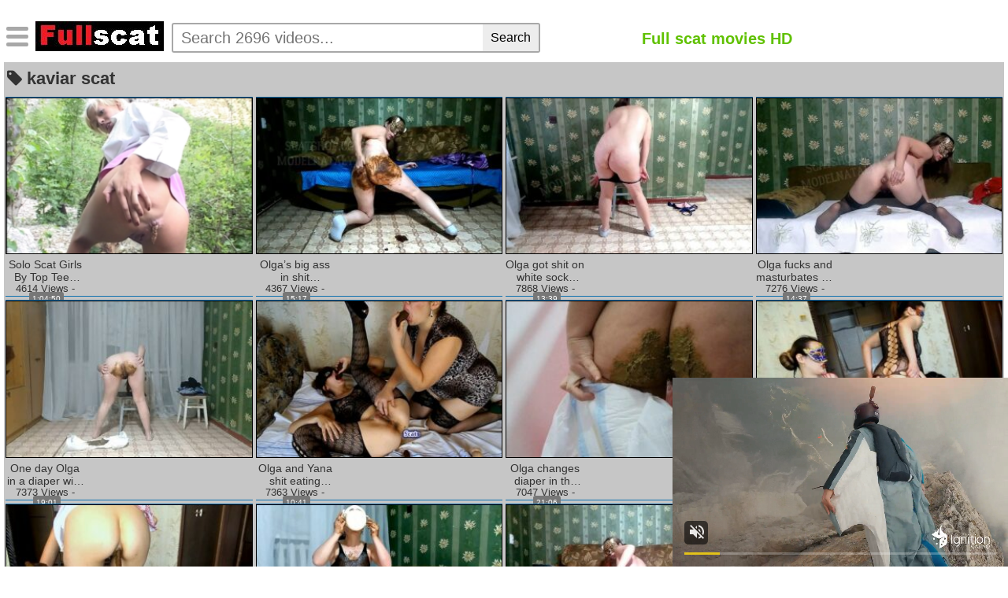

--- FILE ---
content_type: text/html; charset=UTF-8
request_url: https://fullscatmovies.club/tag/kaviar-scat/
body_size: 11630
content:

﻿<!DOCTYPE html><!--[if lt IE 7]> <html class="no-js lt-ie9 lt-ie8 lt-ie7" lang="lang="es""> <![endif]--><!--[if IE 7]> <html class="no-js lt-ie9 lt-ie8" lang="lang="es""> <![endif]--><head> <meta charset="UTF-8"><!--[if IE]><meta http-equiv="X-UA-Compatible" content="IE=edge,chrome=1"><![endif]--><!--[if IE]><meta http-equiv="X-UA-Compatible" content="IE=edge,chrome=1"><![endif]--><style type="text/css">#mainMenu {display: none;}</style><style type="text/css">a.z_post_tag {color: #000 !important}.tabsContainer ul.tabButtons li.headtab:hover,.tabsContainer ul.tabButtons li.headtab.selected, .btn-more:hover { background: #60c100 !important; border: 1px solid #60c100 !important;}ul.home-buttons li a, .performer-block ul.tabs li {font-size: 100% !important;}</style><meta name="viewport" content="width=device-width, initial-scale=1.0, maximum-scale=1.0, user-scalable=no"/><meta http-equiv="Content-Type" content="text/html; charset=UTF-8"/><link rel="stylesheet" href="https://fullscatmovies.club/wp-content/themes/ZETATUBE/style.css" type="text/css" media="screen"/><link href="https://fullscatmovies.club/wp-content/themes/ZETATUBE/style-responsive.css" rel="stylesheet" type="text/css"/><style type="text/css">.lucky-post #lucky-post_btt #lucky-post,li.lucky-post #lucky-post_btt #lucky-postnotlogged {display: none;}</style><meta name='robots' content='index, follow, max-image-preview:large, max-snippet:-1, max-video-preview:-1'/>  <title>free videos of the most exquisite kaviar scat - FullscatMovies.club</title><link rel="preload" data-rocket-preload as="image" href="https://fullscatmovies.club/wp-content/uploads/2021/11/SG-VIDEO_solo-scat-girls-xenia_20170823113037-300x190.png" fetchpriority="high"> <meta name="description" content="free videos of the most exquisite kaviar scat thousands of videos of this passionate fetish at your disposal completely free big asses shitting on you"/> <link rel="canonical" href="https://fullscatmovies.club/tag/kaviar-scat/"/> <link rel="next" href="https://fullscatmovies.club/tag/kaviar-scat/page/2/"/> <meta property="og:locale" content="es_ES"/> <meta property="og:type" content="article"/> <meta property="og:title" content="free videos of the most exquisite kaviar scat - FullscatMovies.club"/> <meta property="og:description" content="free videos of the most exquisite kaviar scat thousands of videos of this passionate fetish at your disposal completely free big asses shitting on you"/> <meta property="og:url" content="https://fullscatmovies.club/tag/kaviar-scat/"/> <meta property="og:site_name" content="FullscatMovies.club"/> <meta name="twitter:card" content="summary_large_image"/> <script type="application/ld+json" class="yoast-schema-graph">{"@context":"https://schema.org","@graph":[{"@type":"CollectionPage","@id":"https://fullscatmovies.club/tag/kaviar-scat/","url":"https://fullscatmovies.club/tag/kaviar-scat/","name":"free videos of the most exquisite kaviar scat - FullscatMovies.club","isPartOf":{"@id":"https://fullscatmovies.club/#website"},"primaryImageOfPage":{"@id":"https://fullscatmovies.club/tag/kaviar-scat/#primaryimage"},"image":{"@id":"https://fullscatmovies.club/tag/kaviar-scat/#primaryimage"},"thumbnailUrl":"https://fullscatmovies.club/wp-content/uploads/2021/11/SG-VIDEO_solo-scat-girls-xenia_20170823113037.png","description":"free videos of the most exquisite kaviar scat thousands of videos of this passionate fetish at your disposal completely free big asses shitting on you","breadcrumb":{"@id":"https://fullscatmovies.club/tag/kaviar-scat/#breadcrumb"},"inLanguage":"es"},{"@type":"ImageObject","inLanguage":"es","@id":"https://fullscatmovies.club/tag/kaviar-scat/#primaryimage","url":"https://fullscatmovies.club/wp-content/uploads/2021/11/SG-VIDEO_solo-scat-girls-xenia_20170823113037.png","contentUrl":"https://fullscatmovies.club/wp-content/uploads/2021/11/SG-VIDEO_solo-scat-girls-xenia_20170823113037.png","width":1280,"height":866},{"@type":"BreadcrumbList","@id":"https://fullscatmovies.club/tag/kaviar-scat/#breadcrumb","itemListElement":[{"@type":"ListItem","position":1,"name":"Home","item":"https://fullscatmovies.club/"},{"@type":"ListItem","position":2,"name":"kaviar scat"}]},{"@type":"WebSite","@id":"https://fullscatmovies.club/#website","url":"https://fullscatmovies.club/","name":"FullscatMovies.club","description":"Full scat movies HD","publisher":{"@id":"https://fullscatmovies.club/#/schema/person/04bbb11c519ed0afcc208a1ddd61608c"},"potentialAction":[{"@type":"SearchAction","target":{"@type":"EntryPoint","urlTemplate":"https://fullscatmovies.club/?s={search_term_string}"},"query-input":{"@type":"PropertyValueSpecification","valueRequired":true,"valueName":"search_term_string"}}],"inLanguage":"es"},{"@type":["Person","Organization"],"@id":"https://fullscatmovies.club/#/schema/person/04bbb11c519ed0afcc208a1ddd61608c","name":"admin662","image":{"@type":"ImageObject","inLanguage":"es","@id":"https://fullscatmovies.club/#/schema/person/image/","url":"https://secure.gravatar.com/avatar/428dc62ac3f13dda448a8ac58742f7ade02d73d27a51e804b4698f15528a3d01?s=96&d=mm&r=g","contentUrl":"https://secure.gravatar.com/avatar/428dc62ac3f13dda448a8ac58742f7ade02d73d27a51e804b4698f15528a3d01?s=96&d=mm&r=g","caption":"admin662"},"logo":{"@id":"https://fullscatmovies.club/#/schema/person/image/"},"sameAs":["https://fullscatmovies.club"]}]}</script> <link rel="alternate" type="application/rss+xml" title="FullscatMovies.club &raquo; Feed" href="https://fullscatmovies.club/feed/"/><link rel="alternate" type="application/rss+xml" title="FullscatMovies.club &raquo; Feed de los comentarios" href="https://fullscatmovies.club/comments/feed/"/><link rel="alternate" type="application/rss+xml" title="FullscatMovies.club &raquo; Etiqueta kaviar scat del feed" href="https://fullscatmovies.club/tag/kaviar-scat/feed/"/><style id='wp-img-auto-sizes-contain-inline-css' type='text/css'>img:is([sizes=auto i],[sizes^="auto," i]){contain-intrinsic-size:3000px 1500px}/*# sourceURL=wp-img-auto-sizes-contain-inline-css */</style><style id='classic-theme-styles-inline-css' type='text/css'>/*! This file is auto-generated */.wp-block-button__link{color:#fff;background-color:#32373c;border-radius:9999px;box-shadow:none;text-decoration:none;padding:calc(.667em + 2px) calc(1.333em + 2px);font-size:1.125em}.wp-block-file__button{background:#32373c;color:#fff;text-decoration:none}/*# sourceURL=/wp-includes/css/classic-themes.min.css */</style><link rel='stylesheet' id='dark-buttons-css' href='https://fullscatmovies.club/wp-content/themes/ZETATUBE/awpt/css/buttons-light.css?ver=6.9' type='text/css' media='all'/><link rel='stylesheet' id='font-awesome-css' href='https://fullscatmovies.club/wp-content/themes/ZETATUBE/awpt/css/font-awesome.min.css?ver=6.9' type='text/css' media='all'/><link rel='stylesheet' id='multiselect-css' href='https://fullscatmovies.club/wp-content/themes/ZETATUBE/awpt/css/multi-select.css?ver=6.9' type='text/css' media='all'/><link rel='stylesheet' id='new-css-css' href='https://fullscatmovies.club/wp-content/themes/ZETATUBE/awpt/css/new.css?ver=6.9' type='text/css' media='all'/><link rel='stylesheet' id='jquery-auto-complete-css' href='https://fullscatmovies.club/wp-content/themes/ZETATUBE/awpt/css/jquery.auto-complete.css?ver=1.0.7' type='text/css' media='all'/><link rel="https://api.w.org/" href="https://fullscatmovies.club/wp-json/"/><link rel="alternate" title="JSON" type="application/json" href="https://fullscatmovies.club/wp-json/wp/v2/tags/342"/><link rel="EditURI" type="application/rsd+xml" title="RSD" href="https://fullscatmovies.club/xmlrpc.php?rsd"/><meta name="generator" content="WordPress 6.9"/><script>document.createElement( "picture" );if(!window.HTMLPictureElement && document.addEventListener) {window.addEventListener("DOMContentLoaded", function() {var s = document.createElement("script");s.src = "https://fullscatmovies.club/wp-content/plugins/webp-express/js/picturefill.min.js";document.body.appendChild(s);});}</script><link rel="icon" href="https://fullscatmovies.club/wp-content/uploads/2021/03/cropped-2195872-2-32x32.png" sizes="32x32"/><link rel="icon" href="https://fullscatmovies.club/wp-content/uploads/2021/03/cropped-2195872-2-192x192.png" sizes="192x192"/><link rel="apple-touch-icon" href="https://fullscatmovies.club/wp-content/uploads/2021/03/cropped-2195872-2-180x180.png"/><meta name="msapplication-TileImage" content="https://fullscatmovies.club/wp-content/uploads/2021/03/cropped-2195872-2-270x270.png"/><style type="text/css" title="dynamic-css" class="options-output">body, a{color:#333;}a{color:#000000;}a:hover{color:#000000;}a:active{color:#000000;}#main, #main a, #tabVote .ratingBarBlock, .voteGroup .ratingBarBlock,.pagination.lighter ul li a.prev,.pagination.lighter ul li a.next,.pagination.lighter ul.page-numbers li a.prev,.pagination.lighter ul.page-numbers li a.next{color:#333333;}.thumbBlock{margin-top:2px;margin-right:2px;margin-bottom:2px;margin-left:2px;}#sidebar, aside{color:#333333;}</style><noscript><style id="rocket-lazyload-nojs-css">.rll-youtube-player, [data-lazy-src]{display:none !important;}</style></noscript><style id='global-styles-inline-css' type='text/css'>
:root{--wp--preset--aspect-ratio--square: 1;--wp--preset--aspect-ratio--4-3: 4/3;--wp--preset--aspect-ratio--3-4: 3/4;--wp--preset--aspect-ratio--3-2: 3/2;--wp--preset--aspect-ratio--2-3: 2/3;--wp--preset--aspect-ratio--16-9: 16/9;--wp--preset--aspect-ratio--9-16: 9/16;--wp--preset--color--black: #000000;--wp--preset--color--cyan-bluish-gray: #abb8c3;--wp--preset--color--white: #ffffff;--wp--preset--color--pale-pink: #f78da7;--wp--preset--color--vivid-red: #cf2e2e;--wp--preset--color--luminous-vivid-orange: #ff6900;--wp--preset--color--luminous-vivid-amber: #fcb900;--wp--preset--color--light-green-cyan: #7bdcb5;--wp--preset--color--vivid-green-cyan: #00d084;--wp--preset--color--pale-cyan-blue: #8ed1fc;--wp--preset--color--vivid-cyan-blue: #0693e3;--wp--preset--color--vivid-purple: #9b51e0;--wp--preset--gradient--vivid-cyan-blue-to-vivid-purple: linear-gradient(135deg,rgb(6,147,227) 0%,rgb(155,81,224) 100%);--wp--preset--gradient--light-green-cyan-to-vivid-green-cyan: linear-gradient(135deg,rgb(122,220,180) 0%,rgb(0,208,130) 100%);--wp--preset--gradient--luminous-vivid-amber-to-luminous-vivid-orange: linear-gradient(135deg,rgb(252,185,0) 0%,rgb(255,105,0) 100%);--wp--preset--gradient--luminous-vivid-orange-to-vivid-red: linear-gradient(135deg,rgb(255,105,0) 0%,rgb(207,46,46) 100%);--wp--preset--gradient--very-light-gray-to-cyan-bluish-gray: linear-gradient(135deg,rgb(238,238,238) 0%,rgb(169,184,195) 100%);--wp--preset--gradient--cool-to-warm-spectrum: linear-gradient(135deg,rgb(74,234,220) 0%,rgb(151,120,209) 20%,rgb(207,42,186) 40%,rgb(238,44,130) 60%,rgb(251,105,98) 80%,rgb(254,248,76) 100%);--wp--preset--gradient--blush-light-purple: linear-gradient(135deg,rgb(255,206,236) 0%,rgb(152,150,240) 100%);--wp--preset--gradient--blush-bordeaux: linear-gradient(135deg,rgb(254,205,165) 0%,rgb(254,45,45) 50%,rgb(107,0,62) 100%);--wp--preset--gradient--luminous-dusk: linear-gradient(135deg,rgb(255,203,112) 0%,rgb(199,81,192) 50%,rgb(65,88,208) 100%);--wp--preset--gradient--pale-ocean: linear-gradient(135deg,rgb(255,245,203) 0%,rgb(182,227,212) 50%,rgb(51,167,181) 100%);--wp--preset--gradient--electric-grass: linear-gradient(135deg,rgb(202,248,128) 0%,rgb(113,206,126) 100%);--wp--preset--gradient--midnight: linear-gradient(135deg,rgb(2,3,129) 0%,rgb(40,116,252) 100%);--wp--preset--font-size--small: 13px;--wp--preset--font-size--medium: 20px;--wp--preset--font-size--large: 36px;--wp--preset--font-size--x-large: 42px;--wp--preset--spacing--20: 0.44rem;--wp--preset--spacing--30: 0.67rem;--wp--preset--spacing--40: 1rem;--wp--preset--spacing--50: 1.5rem;--wp--preset--spacing--60: 2.25rem;--wp--preset--spacing--70: 3.38rem;--wp--preset--spacing--80: 5.06rem;--wp--preset--shadow--natural: 6px 6px 9px rgba(0, 0, 0, 0.2);--wp--preset--shadow--deep: 12px 12px 50px rgba(0, 0, 0, 0.4);--wp--preset--shadow--sharp: 6px 6px 0px rgba(0, 0, 0, 0.2);--wp--preset--shadow--outlined: 6px 6px 0px -3px rgb(255, 255, 255), 6px 6px rgb(0, 0, 0);--wp--preset--shadow--crisp: 6px 6px 0px rgb(0, 0, 0);}:where(.is-layout-flex){gap: 0.5em;}:where(.is-layout-grid){gap: 0.5em;}body .is-layout-flex{display: flex;}.is-layout-flex{flex-wrap: wrap;align-items: center;}.is-layout-flex > :is(*, div){margin: 0;}body .is-layout-grid{display: grid;}.is-layout-grid > :is(*, div){margin: 0;}:where(.wp-block-columns.is-layout-flex){gap: 2em;}:where(.wp-block-columns.is-layout-grid){gap: 2em;}:where(.wp-block-post-template.is-layout-flex){gap: 1.25em;}:where(.wp-block-post-template.is-layout-grid){gap: 1.25em;}.has-black-color{color: var(--wp--preset--color--black) !important;}.has-cyan-bluish-gray-color{color: var(--wp--preset--color--cyan-bluish-gray) !important;}.has-white-color{color: var(--wp--preset--color--white) !important;}.has-pale-pink-color{color: var(--wp--preset--color--pale-pink) !important;}.has-vivid-red-color{color: var(--wp--preset--color--vivid-red) !important;}.has-luminous-vivid-orange-color{color: var(--wp--preset--color--luminous-vivid-orange) !important;}.has-luminous-vivid-amber-color{color: var(--wp--preset--color--luminous-vivid-amber) !important;}.has-light-green-cyan-color{color: var(--wp--preset--color--light-green-cyan) !important;}.has-vivid-green-cyan-color{color: var(--wp--preset--color--vivid-green-cyan) !important;}.has-pale-cyan-blue-color{color: var(--wp--preset--color--pale-cyan-blue) !important;}.has-vivid-cyan-blue-color{color: var(--wp--preset--color--vivid-cyan-blue) !important;}.has-vivid-purple-color{color: var(--wp--preset--color--vivid-purple) !important;}.has-black-background-color{background-color: var(--wp--preset--color--black) !important;}.has-cyan-bluish-gray-background-color{background-color: var(--wp--preset--color--cyan-bluish-gray) !important;}.has-white-background-color{background-color: var(--wp--preset--color--white) !important;}.has-pale-pink-background-color{background-color: var(--wp--preset--color--pale-pink) !important;}.has-vivid-red-background-color{background-color: var(--wp--preset--color--vivid-red) !important;}.has-luminous-vivid-orange-background-color{background-color: var(--wp--preset--color--luminous-vivid-orange) !important;}.has-luminous-vivid-amber-background-color{background-color: var(--wp--preset--color--luminous-vivid-amber) !important;}.has-light-green-cyan-background-color{background-color: var(--wp--preset--color--light-green-cyan) !important;}.has-vivid-green-cyan-background-color{background-color: var(--wp--preset--color--vivid-green-cyan) !important;}.has-pale-cyan-blue-background-color{background-color: var(--wp--preset--color--pale-cyan-blue) !important;}.has-vivid-cyan-blue-background-color{background-color: var(--wp--preset--color--vivid-cyan-blue) !important;}.has-vivid-purple-background-color{background-color: var(--wp--preset--color--vivid-purple) !important;}.has-black-border-color{border-color: var(--wp--preset--color--black) !important;}.has-cyan-bluish-gray-border-color{border-color: var(--wp--preset--color--cyan-bluish-gray) !important;}.has-white-border-color{border-color: var(--wp--preset--color--white) !important;}.has-pale-pink-border-color{border-color: var(--wp--preset--color--pale-pink) !important;}.has-vivid-red-border-color{border-color: var(--wp--preset--color--vivid-red) !important;}.has-luminous-vivid-orange-border-color{border-color: var(--wp--preset--color--luminous-vivid-orange) !important;}.has-luminous-vivid-amber-border-color{border-color: var(--wp--preset--color--luminous-vivid-amber) !important;}.has-light-green-cyan-border-color{border-color: var(--wp--preset--color--light-green-cyan) !important;}.has-vivid-green-cyan-border-color{border-color: var(--wp--preset--color--vivid-green-cyan) !important;}.has-pale-cyan-blue-border-color{border-color: var(--wp--preset--color--pale-cyan-blue) !important;}.has-vivid-cyan-blue-border-color{border-color: var(--wp--preset--color--vivid-cyan-blue) !important;}.has-vivid-purple-border-color{border-color: var(--wp--preset--color--vivid-purple) !important;}.has-vivid-cyan-blue-to-vivid-purple-gradient-background{background: var(--wp--preset--gradient--vivid-cyan-blue-to-vivid-purple) !important;}.has-light-green-cyan-to-vivid-green-cyan-gradient-background{background: var(--wp--preset--gradient--light-green-cyan-to-vivid-green-cyan) !important;}.has-luminous-vivid-amber-to-luminous-vivid-orange-gradient-background{background: var(--wp--preset--gradient--luminous-vivid-amber-to-luminous-vivid-orange) !important;}.has-luminous-vivid-orange-to-vivid-red-gradient-background{background: var(--wp--preset--gradient--luminous-vivid-orange-to-vivid-red) !important;}.has-very-light-gray-to-cyan-bluish-gray-gradient-background{background: var(--wp--preset--gradient--very-light-gray-to-cyan-bluish-gray) !important;}.has-cool-to-warm-spectrum-gradient-background{background: var(--wp--preset--gradient--cool-to-warm-spectrum) !important;}.has-blush-light-purple-gradient-background{background: var(--wp--preset--gradient--blush-light-purple) !important;}.has-blush-bordeaux-gradient-background{background: var(--wp--preset--gradient--blush-bordeaux) !important;}.has-luminous-dusk-gradient-background{background: var(--wp--preset--gradient--luminous-dusk) !important;}.has-pale-ocean-gradient-background{background: var(--wp--preset--gradient--pale-ocean) !important;}.has-electric-grass-gradient-background{background: var(--wp--preset--gradient--electric-grass) !important;}.has-midnight-gradient-background{background: var(--wp--preset--gradient--midnight) !important;}.has-small-font-size{font-size: var(--wp--preset--font-size--small) !important;}.has-medium-font-size{font-size: var(--wp--preset--font-size--medium) !important;}.has-large-font-size{font-size: var(--wp--preset--font-size--large) !important;}.has-x-large-font-size{font-size: var(--wp--preset--font-size--x-large) !important;}
/*# sourceURL=global-styles-inline-css */
</style>
</head><body class="archive tag tag-kaviar-scat tag-342 wp-theme-ZETATUBE has-sidebar"> <script type="application/javascript" data-idzone="5056950" data-ad_first_trigger_clicks="4" data-ad_next_trigger_clicks="8" data-type="mobile" data-browser_settings="1" data-ad_trigger_method="3" src="https://a.pemsrv.com/fp-interstitial.js"></script><script type="application/javascript"> var ad_idzone = "5152188", ad_popup_fallback = false, ad_popup_force = false, ad_chrome_enabled = true, ad_new_tab = true, ad_frequency_period = 30, ad_frequency_count = 2, ad_trigger_method = 3, ad_trigger_delay = 30; </script><script type="application/javascript" src="https://a.pemsrv.com/popunder1000.js"></script><script type="application/javascript"> var ad_idzone = "5152192", ad_popup_fallback = false, ad_popup_force = false, ad_chrome_enabled = true, ad_new_tab = true, ad_frequency_period = 30, ad_frequency_count = 2, ad_trigger_method = 3, ad_trigger_delay = 30; </script><script type="application/javascript" src="https://a.pemsrv.com/popunder1000.js"></script><script type="application/javascript" src="https://a.realsrv.com/video-slider.js"></script><script type="application/javascript">var adConfig = { "idzone": 4989286, "frequency_period": 0, "close_after": 5, "on_complete": "repeat", "branding_enabled": 0, "screen_density": 20, "cta_enabled": 0};ExoVideoSlider.init(adConfig);</script><div id="page"> <header><div class="whiteStripe clearfix"><div class="header-icons"></div><div class="header_mobile_icons"><a title="Toggle menu" id="header-mobile-menu-toggle" class="icon_mobile hamburger" data-tab="mobile_menu"><i class="fa fa-bars" aria-hidden="true"></i></a><a title="Toggle search" id="header-mobile-search-toggle" class="icon_mobile search" data-tab="mobile_search"><i class="fa fa-search" aria-hidden="true"></i></a></div><a id="nav-toggle" ><span class="fa fa-bars" aria-hidden="true"></span></a><a href="https://fullscatmovies.club/" title="FullscatMovies.club" id="mainLogo"><img src="https://fullscatmovies.club/wp-content/uploads/2021/03/tttttttt.jpg" alt="FullscatMovies.club" title="FullscatMovies.club" id="siteLogo"/></a><div class="dekstop_search"><form role="search" method="get" action="https://fullscatmovies.club/" id="searchForm"><input type="text" class="search-autocomplete" name="s" placeholder="Search 2696 videos..." id="q" maxlength="2048" size="30"/><input type="submit" value="Search" id="searchSubmit"/></form></div><div class="desktop_slogan"><h2 class="secondary"><span class="redText">Full scat movies HD</span></h2></div></div><div class=" clearfix" id="mainMenu"> <div class="menu-categories-menu-container"><ul id="menu-categories-menu" class="menu"><li id="menu-item-809" class="menu-item menu-item-type-post_type menu-item-object-page menu-item-home menu-item-809"><a href="https://fullscatmovies.club/">Free scat videos</a></li><li id="menu-item-810" class="menu-item menu-item-type-post_type menu-item-object-page menu-item-810"><a href="https://fullscatmovies.club/categories/">categories scat</a></li><li id="menu-item-811" class="menu-item menu-item-type-post_type menu-item-object-page menu-item-811"><a href="https://fullscatmovies.club/performer/">actress List</a></li><li id="menu-item-40638" class="menu-item menu-item-type-taxonomy menu-item-object-category menu-item-40638"><a href="https://fullscatmovies.club/category/mfx/">MFX</a></li><li id="menu-item-6107" class="menu-item menu-item-type-custom menu-item-object-custom menu-item-6107"><a href="https://fullscatmovies.club/category/newmfx/">NewMFX HD</a></li><li id="menu-item-3608" class="menu-item menu-item-type-custom menu-item-object-custom menu-item-3608"><a href="https://fullscatmovies.club/category/shitmaster/">Shitmaster</a></li><li id="menu-item-4013" class="menu-item menu-item-type-custom menu-item-object-custom menu-item-4013"><a href="https://fullscatmovies.club/category/jav-scat-movies/">Jav scat movies</a></li><li id="menu-item-31453" class="menu-item menu-item-type-custom menu-item-object-custom menu-item-31453"><a href="https://fullscatmovies.club/performer/scathunter/">ScatHunter</a></li><li id="menu-item-31456" class="menu-item menu-item-type-custom menu-item-object-custom menu-item-31456"><a href="https://fullscatmovies.club/category/sperrgebiet-erotik/">Sperrgebiet Erotik</a></li><li id="menu-item-34656" class="menu-item menu-item-type-taxonomy menu-item-object-category menu-item-34656"><a href="https://fullscatmovies.club/category/scat-into-mouth/">SCAT INTO MOUTH</a></li><li id="menu-item-40957" class="menu-item menu-item-type-taxonomy menu-item-object-category menu-item-40957"><a href="https://fullscatmovies.club/category/scat-solo-hd/">SCAT SOLO HD</a></li><li id="menu-item-42161" class="menu-item menu-item-type-custom menu-item-object-custom menu-item-42161"><a href="https://spygirlporn.com/">Spygirlporn.com</a></li><li id="menu-item-35155" class="menu-item menu-item-type-custom menu-item-object-custom menu-item-35155"><a href="https://theporndude.com/">Theporndude</a></li><li id="menu-item-41843" class="menu-item menu-item-type-taxonomy menu-item-object-category menu-item-41843"><a href="https://fullscatmovies.club/category/jav-scat-videos/">Jav scat videos</a></li></ul></div></div><div class="blackStripe clearfix" id="secondaryMenu"><div class="filters"><a href="?order=newest">Newest</a><a href="?order=views">Views</a><a href="?order=rate">Rating</a><a href="?order=discussed">Comments</a><a href="?order=hd">HD Videos</a></div></div></header><div class="mobile_menu closable_mobile" id="mobile_menu"><ul id="menu-categories-menu-1" class="mobile_left-menu"><li class="menu-item menu-item-type-post_type menu-item-object-page menu-item-home menu-item-809"><a href="https://fullscatmovies.club/">Free scat videos</a></li><li class="menu-item menu-item-type-post_type menu-item-object-page menu-item-810"><a href="https://fullscatmovies.club/categories/">categories scat</a></li><li class="menu-item menu-item-type-post_type menu-item-object-page menu-item-811"><a href="https://fullscatmovies.club/performer/">actress List</a></li><li class="menu-item menu-item-type-taxonomy menu-item-object-category menu-item-40638"><a href="https://fullscatmovies.club/category/mfx/">MFX</a></li><li class="menu-item menu-item-type-custom menu-item-object-custom menu-item-6107"><a href="https://fullscatmovies.club/category/newmfx/">NewMFX HD</a></li><li class="menu-item menu-item-type-custom menu-item-object-custom menu-item-3608"><a href="https://fullscatmovies.club/category/shitmaster/">Shitmaster</a></li><li class="menu-item menu-item-type-custom menu-item-object-custom menu-item-4013"><a href="https://fullscatmovies.club/category/jav-scat-movies/">Jav scat movies</a></li><li class="menu-item menu-item-type-custom menu-item-object-custom menu-item-31453"><a href="https://fullscatmovies.club/performer/scathunter/">ScatHunter</a></li><li class="menu-item menu-item-type-custom menu-item-object-custom menu-item-31456"><a href="https://fullscatmovies.club/category/sperrgebiet-erotik/">Sperrgebiet Erotik</a></li><li class="menu-item menu-item-type-taxonomy menu-item-object-category menu-item-34656"><a href="https://fullscatmovies.club/category/scat-into-mouth/">SCAT INTO MOUTH</a></li><li class="menu-item menu-item-type-taxonomy menu-item-object-category menu-item-40957"><a href="https://fullscatmovies.club/category/scat-solo-hd/">SCAT SOLO HD</a></li><li class="menu-item menu-item-type-custom menu-item-object-custom menu-item-42161"><a href="https://spygirlporn.com/">Spygirlporn.com</a></li><li class="menu-item menu-item-type-custom menu-item-object-custom menu-item-35155"><a href="https://theporndude.com/">Theporndude</a></li><li class="menu-item menu-item-type-taxonomy menu-item-object-category menu-item-41843"><a href="https://fullscatmovies.club/category/jav-scat-videos/">Jav scat videos</a></li></ul></div><div class="closable_mobile mobile_search" id="mobile_search"><form role="search" method="get" action="https://fullscatmovies.club/" id="searchForm"><input type="text" class="search-autocomplete" name="s" placeholder="Search 2696 videos..." id="q" maxlength="2048" size="30"/><input type="submit" value="Search" id="searchSubmit"/></form></div><div id="main"><div class="mobile_slogan"><h2 class="secondary"><span class="redText">Full scat movies HD</span></h2></div><div class="mobiletop"><iframe src="//a.magsrv.com/iframe.php?idzone=5152200&size=300x250" width="300" height="250" scrolling="no" marginwidth="0" marginheight="0" frameborder="0"></iframe><iframe src="//a.magsrv.com/iframe.php?idzone=5152202&size=300x100" width="300" height="100" scrolling="no" marginwidth="0" marginheight="0" frameborder="0"></iframe></div><span class="navbadge" style="display:none"></span><div class="newStripe"><div class="showMore">572 Videos <i class="fa fa-television" aria-hidden="true"></i></div><strong><i class="fa fa-tag" aria-hidden="true"></i> kaviar scat</strong></div><div class="tag_content"><div id="content1"><div class="mozaique"><div class="thumbBlock"><div class="thumbInside"><a href="https://fullscatmovies.club/solo-scat-girls-by-top-teen-girl-xenia-xtra-big-shit-and-pee/" title="Solo Scat Girls By Top Teen Girl Xenia &#8211; Xtra Big Shit And Pee"><img src="data:image/svg+xml,%3Csvg%20xmlns='http://www.w3.org/2000/svg'%20viewBox='0%200%200%200'%3E%3C/svg%3E" class="play_img" data-lazy-src="https://fullscatmovies.club/wp-content/themes/ZETATUBE/awpt/css/images/play_m.png"><noscript><img src="https://fullscatmovies.club/wp-content/themes/ZETATUBE/awpt/css/images/play_m.png" class="play_img"></noscript><img fetchpriority="high" src="https://fullscatmovies.club/wp-content/uploads/2021/11/SG-VIDEO_solo-scat-girls-xenia_20170823113037-300x190.png" alt="Solo Scat Girls By Top Teen Girl Xenia &#8211; Xtra Big Shit And Pee"/></a><p><a href="https://fullscatmovies.club/solo-scat-girls-by-top-teen-girl-xenia-xtra-big-shit-and-pee/" title="Solo Scat Girls By Top Teen Girl Xenia &#8211; Xtra Big Shit And Pee">Solo Scat Girls By Top Teen Girl Xenia &#8211; Xtra Big Shit And Pee</a></p><p class="metadata"><span class="video_min_details">4614<span class="post_views"> Views</span> - <span class="duration">1:04:50</span></span></p></div></div><div class="thumbBlock"><div class="thumbInside"><a href="https://fullscatmovies.club/olgas-big-ass-in-shit-modelnatalya94-amateur/" title="Olga’s big ass in shit ModelNatalya94 Amateur"><img src="data:image/svg+xml,%3Csvg%20xmlns='http://www.w3.org/2000/svg'%20viewBox='0%200%200%200'%3E%3C/svg%3E" class="play_img" data-lazy-src="https://fullscatmovies.club/wp-content/themes/ZETATUBE/awpt/css/images/play_m.png"><noscript><img src="https://fullscatmovies.club/wp-content/themes/ZETATUBE/awpt/css/images/play_m.png" class="play_img"></noscript><img src="https://fullscatmovies.club/wp-content/uploads/2021/08/Olgas-big-ass-in-shit-ModelNatalya94-Private-Scat-300x190.jpg" alt="Olga’s big ass in shit ModelNatalya94 Amateur"/></a><p><a href="https://fullscatmovies.club/olgas-big-ass-in-shit-modelnatalya94-amateur/" title="Olga’s big ass in shit ModelNatalya94 Amateur">Olga’s big ass in shit ModelNatalya94 Amateur</a></p><p class="metadata"><span class="video_min_details">4367<span class="post_views"> Views</span> - <span class="duration">15:17</span></span></p></div></div><div class="thumbBlock"><div class="thumbInside"><a href="https://fullscatmovies.club/olga-got-shit-on-white-socks-modelnatalya94-porn-part-2/" title="Olga got shit on white socks ModelNatalya94 Porn part 2"><img src="data:image/svg+xml,%3Csvg%20xmlns='http://www.w3.org/2000/svg'%20viewBox='0%200%200%200'%3E%3C/svg%3E" class="play_img" data-lazy-src="https://fullscatmovies.club/wp-content/themes/ZETATUBE/awpt/css/images/play_m.png"><noscript><img src="https://fullscatmovies.club/wp-content/themes/ZETATUBE/awpt/css/images/play_m.png" class="play_img"></noscript><img src="https://fullscatmovies.club/wp-content/uploads/2021/08/Olga-got-shit-on-white-socks-ModelNatalya94-Amateur-Scat-300x190.jpg" alt="Olga got shit on white socks ModelNatalya94 Porn part 2"/></a><p><a href="https://fullscatmovies.club/olga-got-shit-on-white-socks-modelnatalya94-porn-part-2/" title="Olga got shit on white socks ModelNatalya94 Porn part 2">Olga got shit on white socks ModelNatalya94 Porn part 2</a></p><p class="metadata"><span class="video_min_details">7868<span class="post_views"> Views</span> - <span class="duration">13:39</span></span></p></div></div><div class="thumbBlock"><div class="thumbInside"><a href="https://fullscatmovies.club/olga-fucks-and-masturbates-on-the-bed-modelnatalya94-amateur-copro-porn/" title="Olga fucks and masturbates on the bed ModelNatalya94 Amateur Copro Porn"><img src="data:image/svg+xml,%3Csvg%20xmlns='http://www.w3.org/2000/svg'%20viewBox='0%200%200%200'%3E%3C/svg%3E" class="play_img" data-lazy-src="https://fullscatmovies.club/wp-content/themes/ZETATUBE/awpt/css/images/play_m.png"><noscript><img src="https://fullscatmovies.club/wp-content/themes/ZETATUBE/awpt/css/images/play_m.png" class="play_img"></noscript><img src="https://fullscatmovies.club/wp-content/uploads/2021/08/Olga-fucks-and-masturbates-on-the-bed-ModelNatalya94-Homemade-Scat-Porn-300x190.jpg" alt="Olga fucks and masturbates on the bed ModelNatalya94 Amateur Copro Porn"/></a><p><a href="https://fullscatmovies.club/olga-fucks-and-masturbates-on-the-bed-modelnatalya94-amateur-copro-porn/" title="Olga fucks and masturbates on the bed ModelNatalya94 Amateur Copro Porn">Olga fucks and masturbates on the bed ModelNatalya94 Amateur Copro Porn</a></p><p class="metadata"><span class="video_min_details">7276<span class="post_views"> Views</span> - <span class="duration">14:37</span></span></p></div></div><div class="thumbBlock"><div class="thumbInside"><a href="https://fullscatmovies.club/one-day-olga-in-a-diaper-with-modelnatalya94/" title="One day Olga in a diaper with ModelNatalya94"><img src="data:image/svg+xml,%3Csvg%20xmlns='http://www.w3.org/2000/svg'%20viewBox='0%200%200%200'%3E%3C/svg%3E" class="play_img" data-lazy-src="https://fullscatmovies.club/wp-content/themes/ZETATUBE/awpt/css/images/play_m.png"><noscript><img src="https://fullscatmovies.club/wp-content/themes/ZETATUBE/awpt/css/images/play_m.png" class="play_img"></noscript><img src="https://fullscatmovies.club/wp-content/uploads/2021/08/One-day-Olga-in-a-diaper-with-ModelNatalya94-1-300x190.jpg" alt="One day Olga in a diaper with ModelNatalya94"/></a><p><a href="https://fullscatmovies.club/one-day-olga-in-a-diaper-with-modelnatalya94/" title="One day Olga in a diaper with ModelNatalya94">One day Olga in a diaper with ModelNatalya94</a></p><p class="metadata"><span class="video_min_details">7373<span class="post_views"> Views</span> - <span class="duration">19:01</span></span></p></div></div><div class="thumbBlock"><div class="thumbInside"><a href="https://fullscatmovies.club/olga-and-yana-shit-eating-games-with-modelnatalya94-lesbian-scat-porn/" title="Olga and Yana shit eating games with ModelNatalya94 Lesbian Scat porn"><img src="data:image/svg+xml,%3Csvg%20xmlns='http://www.w3.org/2000/svg'%20viewBox='0%200%200%200'%3E%3C/svg%3E" class="play_img" data-lazy-src="https://fullscatmovies.club/wp-content/themes/ZETATUBE/awpt/css/images/play_m.png"><noscript><img src="https://fullscatmovies.club/wp-content/themes/ZETATUBE/awpt/css/images/play_m.png" class="play_img"></noscript><img src="https://fullscatmovies.club/wp-content/uploads/2021/08/Olga-and-Yana-shit-eating-games-with-ModelNatalya94-Lesbian-Scat-adult-300x190.jpg" alt="Olga and Yana shit eating games with ModelNatalya94 Lesbian Scat porn"/></a><p><a href="https://fullscatmovies.club/olga-and-yana-shit-eating-games-with-modelnatalya94-lesbian-scat-porn/" title="Olga and Yana shit eating games with ModelNatalya94 Lesbian Scat porn">Olga and Yana shit eating games with ModelNatalya94 Lesbian Scat porn</a></p><p class="metadata"><span class="video_min_details">7363<span class="post_views"> Views</span> - <span class="duration">10:41</span></span></p></div></div><div class="thumbBlock"><div class="thumbInside"><a href="https://fullscatmovies.club/olga-changes-diaper-in-the-fitting-room-with-modelnatalya94/" title="Olga changes diaper in the fitting room with ModelNatalya94"><img src="data:image/svg+xml,%3Csvg%20xmlns='http://www.w3.org/2000/svg'%20viewBox='0%200%200%200'%3E%3C/svg%3E" class="play_img" data-lazy-src="https://fullscatmovies.club/wp-content/themes/ZETATUBE/awpt/css/images/play_m.png"><noscript><img src="https://fullscatmovies.club/wp-content/themes/ZETATUBE/awpt/css/images/play_m.png" class="play_img"></noscript><img src="https://fullscatmovies.club/wp-content/uploads/2021/08/Olga-changes-diaper-in-the-fitting-room-with-ModelNatalya94-1-300x190.jpg" alt="Olga changes diaper in the fitting room with ModelNatalya94"/></a><p><a href="https://fullscatmovies.club/olga-changes-diaper-in-the-fitting-room-with-modelnatalya94/" title="Olga changes diaper in the fitting room with ModelNatalya94">Olga changes diaper in the fitting room with ModelNatalya94</a></p><p class="metadata"><span class="video_min_details">7047<span class="post_views"> Views</span> - <span class="duration">21:06</span></span></p></div></div><div class="thumbBlock"><div class="thumbInside"><a href="https://fullscatmovies.club/olga-is-a-slave-for-alice-and-caroline-with-modelnatalya94/" title="Olga is a slave for Alice and Caroline with ModelNatalya94"><img src="data:image/svg+xml,%3Csvg%20xmlns='http://www.w3.org/2000/svg'%20viewBox='0%200%200%200'%3E%3C/svg%3E" class="play_img" data-lazy-src="https://fullscatmovies.club/wp-content/themes/ZETATUBE/awpt/css/images/play_m.png"><noscript><img src="https://fullscatmovies.club/wp-content/themes/ZETATUBE/awpt/css/images/play_m.png" class="play_img"></noscript><img src="https://fullscatmovies.club/wp-content/uploads/2021/08/Olga-is-a-slave-for-Alice-and-Caroline-with-ModelNatalya94-1-300x190.jpg" alt="Olga is a slave for Alice and Caroline with ModelNatalya94"/></a><p><a href="https://fullscatmovies.club/olga-is-a-slave-for-alice-and-caroline-with-modelnatalya94/" title="Olga is a slave for Alice and Caroline with ModelNatalya94">Olga is a slave for Alice and Caroline with ModelNatalya94</a></p><p class="metadata"><span class="video_min_details">7170<span class="post_views"> Views</span> - <span class="duration">10:59</span></span></p></div></div><div class="thumbBlock"><div class="thumbInside"><a href="https://fullscatmovies.club/our-hair-is-shit-with-modelnatalya94-lesbian-copro/" title="Our hair is shit with ModelNatalya94 Lesbian Copro"><img src="data:image/svg+xml,%3Csvg%20xmlns='http://www.w3.org/2000/svg'%20viewBox='0%200%200%200'%3E%3C/svg%3E" class="play_img" data-lazy-src="https://fullscatmovies.club/wp-content/themes/ZETATUBE/awpt/css/images/play_m.png"><noscript><img src="https://fullscatmovies.club/wp-content/themes/ZETATUBE/awpt/css/images/play_m.png" class="play_img"></noscript><img src="https://fullscatmovies.club/wp-content/uploads/2021/08/Our-hair-is-shit-with-ModelNatalya94-300x190.jpg" alt="Our hair is shit with ModelNatalya94 Lesbian Copro"/></a><p><a href="https://fullscatmovies.club/our-hair-is-shit-with-modelnatalya94-lesbian-copro/" title="Our hair is shit with ModelNatalya94 Lesbian Copro">Our hair is shit with ModelNatalya94 Lesbian Copro</a></p><p class="metadata"><span class="video_min_details">6275<span class="post_views"> Views</span> - <span class="duration">10:25</span></span></p></div></div><div class="thumbBlock"><div class="thumbInside"><a href="https://fullscatmovies.club/olga-eats-shit-and-drinks-urine-modelnatalya94/" title="Olga eats shit and drinks urine ModelNatalya94"><img src="data:image/svg+xml,%3Csvg%20xmlns='http://www.w3.org/2000/svg'%20viewBox='0%200%200%200'%3E%3C/svg%3E" class="play_img" data-lazy-src="https://fullscatmovies.club/wp-content/themes/ZETATUBE/awpt/css/images/play_m.png"><noscript><img src="https://fullscatmovies.club/wp-content/themes/ZETATUBE/awpt/css/images/play_m.png" class="play_img"></noscript><img src="data:image/svg+xml,%3Csvg%20xmlns='http://www.w3.org/2000/svg'%20viewBox='0%200%200%200'%3E%3C/svg%3E" alt="Olga eats shit and drinks urine ModelNatalya94" data-lazy-src="https://fullscatmovies.club/wp-content/uploads/2021/08/Olga-eats-shit-and-drinks-urine-–-Olga-licks-her-shit-–-Olga-shit-in-nylon-tights-with-Olga-1-300x190.jpg"/><noscript><img src="https://fullscatmovies.club/wp-content/uploads/2021/08/Olga-eats-shit-and-drinks-urine-–-Olga-licks-her-shit-–-Olga-shit-in-nylon-tights-with-Olga-1-300x190.jpg" alt="Olga eats shit and drinks urine ModelNatalya94"/></noscript></a><p><a href="https://fullscatmovies.club/olga-eats-shit-and-drinks-urine-modelnatalya94/" title="Olga eats shit and drinks urine ModelNatalya94">Olga eats shit and drinks urine ModelNatalya94</a></p><p class="metadata"><span class="video_min_details">4751<span class="post_views"> Views</span> - <span class="duration">48:14</span></span></p></div></div><div class="thumbBlock"><div class="thumbInside"><a href="https://fullscatmovies.club/olga-plays-with-shit-modelnatalya94-amateur-scat/" title="Olga plays with shit ModelNatalya94 Amateur Scat"><img src="data:image/svg+xml,%3Csvg%20xmlns='http://www.w3.org/2000/svg'%20viewBox='0%200%200%200'%3E%3C/svg%3E" class="play_img" data-lazy-src="https://fullscatmovies.club/wp-content/themes/ZETATUBE/awpt/css/images/play_m.png"><noscript><img src="https://fullscatmovies.club/wp-content/themes/ZETATUBE/awpt/css/images/play_m.png" class="play_img"></noscript><img src="https://fullscatmovies.club/wp-content/uploads/2021/08/Olga-plays-with-shit-ModelNatalya94-Amateur-Poop-300x190.jpg" alt="Olga plays with shit ModelNatalya94 Amateur Scat"/></a><p><a href="https://fullscatmovies.club/olga-plays-with-shit-modelnatalya94-amateur-scat/" title="Olga plays with shit ModelNatalya94 Amateur Scat">Olga plays with shit ModelNatalya94 Amateur Scat</a></p><p class="metadata"><span class="video_min_details">6137<span class="post_views"> Views</span> - <span class="duration">14:24</span></span></p></div></div><div class="thumbBlock"><div class="thumbInside"><a href="https://fullscatmovies.club/olga-cleans-her-shoes-with-her-tongue-modelnatalya94/" title="Olga cleans her shoes with her tongue ModelNatalya94"><img src="data:image/svg+xml,%3Csvg%20xmlns='http://www.w3.org/2000/svg'%20viewBox='0%200%200%200'%3E%3C/svg%3E" class="play_img" data-lazy-src="https://fullscatmovies.club/wp-content/themes/ZETATUBE/awpt/css/images/play_m.png"><noscript><img src="https://fullscatmovies.club/wp-content/themes/ZETATUBE/awpt/css/images/play_m.png" class="play_img"></noscript><img src="https://fullscatmovies.club/wp-content/uploads/2021/08/Olga-cleans-her-shoes-with-her-tongue-1-300x190.jpg" alt="Olga cleans her shoes with her tongue ModelNatalya94"/></a><p><a href="https://fullscatmovies.club/olga-cleans-her-shoes-with-her-tongue-modelnatalya94/" title="Olga cleans her shoes with her tongue ModelNatalya94">Olga cleans her shoes with her tongue ModelNatalya94</a></p><p class="metadata"><span class="video_min_details">9635<span class="post_views"> Views</span> - <span class="duration">11:23</span></span></p></div></div><div class="thumbBlock"><div class="thumbInside"><a href="https://fullscatmovies.club/olgas-anal-sex-with-carrot-modelnatalya94/" title="Olga’s anal sex with carrot ModelNatalya94"><img src="data:image/svg+xml,%3Csvg%20xmlns='http://www.w3.org/2000/svg'%20viewBox='0%200%200%200'%3E%3C/svg%3E" class="play_img" data-lazy-src="https://fullscatmovies.club/wp-content/themes/ZETATUBE/awpt/css/images/play_m.png"><noscript><img src="https://fullscatmovies.club/wp-content/themes/ZETATUBE/awpt/css/images/play_m.png" class="play_img"></noscript><img src="https://fullscatmovies.club/wp-content/uploads/2021/08/Olgas-anal-sex-with-carrot-ModelNatalya94-1-300x190.jpg" alt="Olga’s anal sex with carrot ModelNatalya94"/></a><p><a href="https://fullscatmovies.club/olgas-anal-sex-with-carrot-modelnatalya94/" title="Olga’s anal sex with carrot ModelNatalya94">Olga’s anal sex with carrot ModelNatalya94</a></p><p class="metadata"><span class="video_min_details">7772<span class="post_views"> Views</span> - <span class="duration">09:55</span></span></p></div></div><div class="thumbBlock"><div class="thumbInside"><a href="https://fullscatmovies.club/marina-and-olga-poop-in-your-mouth-with-modelnatalya94/" title="Marina and Olga poop in your mouth with ModelNatalya94"><img src="data:image/svg+xml,%3Csvg%20xmlns='http://www.w3.org/2000/svg'%20viewBox='0%200%200%200'%3E%3C/svg%3E" class="play_img" data-lazy-src="https://fullscatmovies.club/wp-content/themes/ZETATUBE/awpt/css/images/play_m.png"><noscript><img src="https://fullscatmovies.club/wp-content/themes/ZETATUBE/awpt/css/images/play_m.png" class="play_img"></noscript><img src="https://fullscatmovies.club/wp-content/uploads/2021/08/Marina-and-Olga-poop-in-your-mouth-with-ModelNatalya94-1-300x190.jpg" alt="Marina and Olga poop in your mouth with ModelNatalya94"/></a><p><a href="https://fullscatmovies.club/marina-and-olga-poop-in-your-mouth-with-modelnatalya94/" title="Marina and Olga poop in your mouth with ModelNatalya94">Marina and Olga poop in your mouth with ModelNatalya94</a></p><p class="metadata"><span class="video_min_details">6892<span class="post_views"> Views</span> - <span class="duration">12:15</span></span></p></div></div><div class="thumbBlock"><div class="thumbInside"><a href="https://fullscatmovies.club/marina-and-caroline-dirty-show-with-modelnatalya94-lesbian-enema/" title="Marina and Caroline dirty show with ModelNatalya94 Lesbian Enema"><img src="data:image/svg+xml,%3Csvg%20xmlns='http://www.w3.org/2000/svg'%20viewBox='0%200%200%200'%3E%3C/svg%3E" class="play_img" data-lazy-src="https://fullscatmovies.club/wp-content/themes/ZETATUBE/awpt/css/images/play_m.png"><noscript><img src="https://fullscatmovies.club/wp-content/themes/ZETATUBE/awpt/css/images/play_m.png" class="play_img"></noscript><img src="https://fullscatmovies.club/wp-content/uploads/2021/08/Marina-and-Caroline-dirty-show-with-ModelNatalya94-300x190.jpg" alt="Marina and Caroline dirty show with ModelNatalya94 Lesbian Enema"/></a><p><a href="https://fullscatmovies.club/marina-and-caroline-dirty-show-with-modelnatalya94-lesbian-enema/" title="Marina and Caroline dirty show with ModelNatalya94 Lesbian Enema">Marina and Caroline dirty show with ModelNatalya94 Lesbian Enema</a></p><p class="metadata"><span class="video_min_details">4369<span class="post_views"> Views</span> - <span class="duration">11:18</span></span></p></div></div><div class="thumbBlock"><div class="thumbInside"><a href="https://fullscatmovies.club/my-jeans-are-very-dirty-inside-with-modelnatalya94/" title="My jeans are very dirty inside with ModelNatalya94"><img src="data:image/svg+xml,%3Csvg%20xmlns='http://www.w3.org/2000/svg'%20viewBox='0%200%200%200'%3E%3C/svg%3E" class="play_img" data-lazy-src="https://fullscatmovies.club/wp-content/themes/ZETATUBE/awpt/css/images/play_m.png"><noscript><img src="https://fullscatmovies.club/wp-content/themes/ZETATUBE/awpt/css/images/play_m.png" class="play_img"></noscript><img src="https://fullscatmovies.club/wp-content/uploads/2021/08/My-jeans-are-very-dirty-inside-with-ModelNatalya94-1-300x190.jpg" alt="My jeans are very dirty inside with ModelNatalya94"/></a><p><a href="https://fullscatmovies.club/my-jeans-are-very-dirty-inside-with-modelnatalya94/" title="My jeans are very dirty inside with ModelNatalya94">My jeans are very dirty inside with ModelNatalya94</a></p><p class="metadata"><span class="video_min_details">4096<span class="post_views"> Views</span> - <span class="duration">08:50</span></span></p></div></div><div class="thumbBlock"><div class="thumbInside"><a href="https://fullscatmovies.club/my-friend-and-shit-and-piss-in-white-socks-modelnatalya94-dirty-lesbians/" title="My friend and shit and piss in white socks – ModelNatalya94 dirty lesbians"><img src="data:image/svg+xml,%3Csvg%20xmlns='http://www.w3.org/2000/svg'%20viewBox='0%200%200%200'%3E%3C/svg%3E" class="play_img" data-lazy-src="https://fullscatmovies.club/wp-content/themes/ZETATUBE/awpt/css/images/play_m.png"><noscript><img src="https://fullscatmovies.club/wp-content/themes/ZETATUBE/awpt/css/images/play_m.png" class="play_img"></noscript><img src="data:image/svg+xml,%3Csvg%20xmlns='http://www.w3.org/2000/svg'%20viewBox='0%200%200%200'%3E%3C/svg%3E" alt="My friend and shit and piss in white socks – ModelNatalya94 dirty lesbians" data-lazy-src="https://fullscatmovies.club/wp-content/uploads/2021/08/My-friend-and-shit-and-piss-in-white-socks-–-ModelNatalya94-300x190.jpg"/><noscript><img src="https://fullscatmovies.club/wp-content/uploads/2021/08/My-friend-and-shit-and-piss-in-white-socks-–-ModelNatalya94-300x190.jpg" alt="My friend and shit and piss in white socks – ModelNatalya94 dirty lesbians"/></noscript></a><p><a href="https://fullscatmovies.club/my-friend-and-shit-and-piss-in-white-socks-modelnatalya94-dirty-lesbians/" title="My friend and shit and piss in white socks – ModelNatalya94 dirty lesbians">My friend and shit and piss in white socks – ModelNatalya94 dirty lesbians</a></p><p class="metadata"><span class="video_min_details">3928<span class="post_views"> Views</span> - <span class="duration">09.46</span></span></p></div></div><div class="thumbBlock"><div class="thumbInside"><a href="https://fullscatmovies.club/loud-farting-from-three-friends-modelnatalya94/" title="Loud farting from three friends – ModelNatalya94"><img src="data:image/svg+xml,%3Csvg%20xmlns='http://www.w3.org/2000/svg'%20viewBox='0%200%200%200'%3E%3C/svg%3E" class="play_img" data-lazy-src="https://fullscatmovies.club/wp-content/themes/ZETATUBE/awpt/css/images/play_m.png"><noscript><img src="https://fullscatmovies.club/wp-content/themes/ZETATUBE/awpt/css/images/play_m.png" class="play_img"></noscript><img src="data:image/svg+xml,%3Csvg%20xmlns='http://www.w3.org/2000/svg'%20viewBox='0%200%200%200'%3E%3C/svg%3E" alt="Loud farting from three friends – ModelNatalya94" data-lazy-src="https://fullscatmovies.club/wp-content/uploads/2021/08/Loud-farting-from-three-friends-–-ModelNatalya94-1-300x190.jpg"/><noscript><img src="https://fullscatmovies.club/wp-content/uploads/2021/08/Loud-farting-from-three-friends-–-ModelNatalya94-1-300x190.jpg" alt="Loud farting from three friends – ModelNatalya94"/></noscript></a><p><a href="https://fullscatmovies.club/loud-farting-from-three-friends-modelnatalya94/" title="Loud farting from three friends – ModelNatalya94">Loud farting from three friends – ModelNatalya94</a></p><p class="metadata"><span class="video_min_details">5652<span class="post_views"> Views</span> - <span class="duration">11:15</span></span></p></div></div><div class="thumbBlock"><div class="thumbInside"><a href="https://fullscatmovies.club/liquid-diarrhea-on-the-member-sex-with-modelnatalya94-private-copro-porn/" title="Liquid diarrhea on the member sex with ModelNatalya94 Private Copro Porn"><img src="data:image/svg+xml,%3Csvg%20xmlns='http://www.w3.org/2000/svg'%20viewBox='0%200%200%200'%3E%3C/svg%3E" class="play_img" data-lazy-src="https://fullscatmovies.club/wp-content/themes/ZETATUBE/awpt/css/images/play_m.png"><noscript><img src="https://fullscatmovies.club/wp-content/themes/ZETATUBE/awpt/css/images/play_m.png" class="play_img"></noscript><img src="data:image/svg+xml,%3Csvg%20xmlns='http://www.w3.org/2000/svg'%20viewBox='0%200%200%200'%3E%3C/svg%3E" alt="Liquid diarrhea on the member sex with ModelNatalya94 Private Copro Porn" data-lazy-src="https://fullscatmovies.club/wp-content/uploads/2021/08/Liquid-diarrhea-on-the-member-sex-with-ModelNatalya94-Private-Scat-Porn-300x190.jpg"/><noscript><img src="https://fullscatmovies.club/wp-content/uploads/2021/08/Liquid-diarrhea-on-the-member-sex-with-ModelNatalya94-Private-Scat-Porn-300x190.jpg" alt="Liquid diarrhea on the member sex with ModelNatalya94 Private Copro Porn"/></noscript></a><p><a href="https://fullscatmovies.club/liquid-diarrhea-on-the-member-sex-with-modelnatalya94-private-copro-porn/" title="Liquid diarrhea on the member sex with ModelNatalya94 Private Copro Porn">Liquid diarrhea on the member sex with ModelNatalya94 Private Copro Porn</a></p><p class="metadata"><span class="video_min_details">4029<span class="post_views"> Views</span> - <span class="duration">09.56</span></span></p></div></div><div class="thumbBlock"><div class="thumbInside"><a href="https://fullscatmovies.club/olga-and-marina-in-jeans-with-modelnatalya94-lesbian-scat-porn/" title="Olga and Marina in jeans with ModelNatalya94 Lesbian Scat porn"><img src="data:image/svg+xml,%3Csvg%20xmlns='http://www.w3.org/2000/svg'%20viewBox='0%200%200%200'%3E%3C/svg%3E" class="play_img" data-lazy-src="https://fullscatmovies.club/wp-content/themes/ZETATUBE/awpt/css/images/play_m.png"><noscript><img src="https://fullscatmovies.club/wp-content/themes/ZETATUBE/awpt/css/images/play_m.png" class="play_img"></noscript><img src="data:image/svg+xml,%3Csvg%20xmlns='http://www.w3.org/2000/svg'%20viewBox='0%200%200%200'%3E%3C/svg%3E" alt="Olga and Marina in jeans with ModelNatalya94 Lesbian Scat porn" data-lazy-src="https://fullscatmovies.club/wp-content/uploads/2021/08/Lolita-Olga-and-Marina-in-jeans-with-ModelNatalya94-Lesbian-Scat-sex-300x190.jpg"/><noscript><img src="https://fullscatmovies.club/wp-content/uploads/2021/08/Lolita-Olga-and-Marina-in-jeans-with-ModelNatalya94-Lesbian-Scat-sex-300x190.jpg" alt="Olga and Marina in jeans with ModelNatalya94 Lesbian Scat porn"/></noscript></a><p><a href="https://fullscatmovies.club/olga-and-marina-in-jeans-with-modelnatalya94-lesbian-scat-porn/" title="Olga and Marina in jeans with ModelNatalya94 Lesbian Scat porn">Olga and Marina in jeans with ModelNatalya94 Lesbian Scat porn</a></p><p class="metadata"><span class="video_min_details">8273<span class="post_views"> Views</span> - <span class="duration">12:46</span></span></p></div></div><div class="thumbBlock"><div class="thumbInside"><a href="https://fullscatmovies.club/lesbian-dirty-cunnilingus-in-the-kitchen-with-modelnatalya94/" title="Lesbian Dirty cunnilingus in the kitchen with ModelNatalya94"><img src="data:image/svg+xml,%3Csvg%20xmlns='http://www.w3.org/2000/svg'%20viewBox='0%200%200%200'%3E%3C/svg%3E" class="play_img" data-lazy-src="https://fullscatmovies.club/wp-content/themes/ZETATUBE/awpt/css/images/play_m.png"><noscript><img src="https://fullscatmovies.club/wp-content/themes/ZETATUBE/awpt/css/images/play_m.png" class="play_img"></noscript><img src="data:image/svg+xml,%3Csvg%20xmlns='http://www.w3.org/2000/svg'%20viewBox='0%200%200%200'%3E%3C/svg%3E" alt="Lesbian Dirty cunnilingus in the kitchen with ModelNatalya94" data-lazy-src="https://fullscatmovies.club/wp-content/uploads/2021/08/Dirty-cunnilingus-in-the-kitchen-with-ModelNatalya94-Lesbian-Scat-300x190.jpg"/><noscript><img src="https://fullscatmovies.club/wp-content/uploads/2021/08/Dirty-cunnilingus-in-the-kitchen-with-ModelNatalya94-Lesbian-Scat-300x190.jpg" alt="Lesbian Dirty cunnilingus in the kitchen with ModelNatalya94"/></noscript></a><p><a href="https://fullscatmovies.club/lesbian-dirty-cunnilingus-in-the-kitchen-with-modelnatalya94/" title="Lesbian Dirty cunnilingus in the kitchen with ModelNatalya94">Lesbian Dirty cunnilingus in the kitchen with ModelNatalya94</a></p><p class="metadata"><span class="video_min_details">8013<span class="post_views"> Views</span> - <span class="duration">13:02</span></span></p></div></div><div class="thumbBlock"><div class="thumbInside"><a href="https://fullscatmovies.club/girls-farting-and-shitting-carolina-in-the-mouth-modelnatalya94-dirty-lesbians/" title="Girls farting and shitting Carolina in the mouth – ModelNatalya94 dirty lesbians"><img src="data:image/svg+xml,%3Csvg%20xmlns='http://www.w3.org/2000/svg'%20viewBox='0%200%200%200'%3E%3C/svg%3E" class="play_img" data-lazy-src="https://fullscatmovies.club/wp-content/themes/ZETATUBE/awpt/css/images/play_m.png"><noscript><img src="https://fullscatmovies.club/wp-content/themes/ZETATUBE/awpt/css/images/play_m.png" class="play_img"></noscript><img src="data:image/svg+xml,%3Csvg%20xmlns='http://www.w3.org/2000/svg'%20viewBox='0%200%200%200'%3E%3C/svg%3E" alt="Girls farting and shitting Carolina in the mouth – ModelNatalya94 dirty lesbians" data-lazy-src="https://fullscatmovies.club/wp-content/uploads/2021/08/Girls-farting-and-shitting-Carolina-in-the-mouth-–-ModelNatalya94-300x190.jpg"/><noscript><img src="https://fullscatmovies.club/wp-content/uploads/2021/08/Girls-farting-and-shitting-Carolina-in-the-mouth-–-ModelNatalya94-300x190.jpg" alt="Girls farting and shitting Carolina in the mouth – ModelNatalya94 dirty lesbians"/></noscript></a><p><a href="https://fullscatmovies.club/girls-farting-and-shitting-carolina-in-the-mouth-modelnatalya94-dirty-lesbians/" title="Girls farting and shitting Carolina in the mouth – ModelNatalya94 dirty lesbians">Girls farting and shitting Carolina in the mouth – ModelNatalya94 dirty lesbians</a></p><p class="metadata"><span class="video_min_details">5085<span class="post_views"> Views</span> - <span class="duration">11:50</span></span></p></div></div><div class="thumbBlock"><div class="thumbInside"><a href="https://fullscatmovies.club/game-with-balloons-with-modelnatalya94/" title="Game with balloons with ModelNatalya94"><img src="data:image/svg+xml,%3Csvg%20xmlns='http://www.w3.org/2000/svg'%20viewBox='0%200%200%200'%3E%3C/svg%3E" class="play_img" data-lazy-src="https://fullscatmovies.club/wp-content/themes/ZETATUBE/awpt/css/images/play_m.png"><noscript><img src="https://fullscatmovies.club/wp-content/themes/ZETATUBE/awpt/css/images/play_m.png" class="play_img"></noscript><img src="data:image/svg+xml,%3Csvg%20xmlns='http://www.w3.org/2000/svg'%20viewBox='0%200%200%200'%3E%3C/svg%3E" alt="Game with balloons with ModelNatalya94" data-lazy-src="https://fullscatmovies.club/wp-content/uploads/2021/08/Game-with-balloons-with-ModelNatalya94-1-300x190.jpg"/><noscript><img src="https://fullscatmovies.club/wp-content/uploads/2021/08/Game-with-balloons-with-ModelNatalya94-1-300x190.jpg" alt="Game with balloons with ModelNatalya94"/></noscript></a><p><a href="https://fullscatmovies.club/game-with-balloons-with-modelnatalya94/" title="Game with balloons with ModelNatalya94">Game with balloons with ModelNatalya94</a></p><p class="metadata"><span class="video_min_details">8264<span class="post_views"> Views</span> - <span class="duration">12:22</span></span></p></div></div><div class="thumbBlock"><div class="thumbInside"><a href="https://fullscatmovies.club/farting-and-shit-right-in-carolines-mouth-with-modelnatalya94-dirty-lesbians/" title="Farting and shit right in Caroline’s mouth with ModelNatalya94 dirty lesbians"><img src="data:image/svg+xml,%3Csvg%20xmlns='http://www.w3.org/2000/svg'%20viewBox='0%200%200%200'%3E%3C/svg%3E" class="play_img" data-lazy-src="https://fullscatmovies.club/wp-content/themes/ZETATUBE/awpt/css/images/play_m.png"><noscript><img src="https://fullscatmovies.club/wp-content/themes/ZETATUBE/awpt/css/images/play_m.png" class="play_img"></noscript><img src="data:image/svg+xml,%3Csvg%20xmlns='http://www.w3.org/2000/svg'%20viewBox='0%200%200%200'%3E%3C/svg%3E" alt="Farting and shit right in Caroline’s mouth with ModelNatalya94 dirty lesbians" data-lazy-src="https://fullscatmovies.club/wp-content/uploads/2021/08/Farting-and-shit-right-in-Carolines-mouth-with-ModelNatalya94-300x190.jpg"/><noscript><img src="https://fullscatmovies.club/wp-content/uploads/2021/08/Farting-and-shit-right-in-Carolines-mouth-with-ModelNatalya94-300x190.jpg" alt="Farting and shit right in Caroline’s mouth with ModelNatalya94 dirty lesbians"/></noscript></a><p><a href="https://fullscatmovies.club/farting-and-shit-right-in-carolines-mouth-with-modelnatalya94-dirty-lesbians/" title="Farting and shit right in Caroline’s mouth with ModelNatalya94 dirty lesbians">Farting and shit right in Caroline’s mouth with ModelNatalya94 dirty lesbians</a></p><p class="metadata"><span class="video_min_details">9856<span class="post_views"> Views</span> - <span class="duration">12:46</span></span></p></div></div><div class="pagination paginator lighter"><ul><li><a href='https://fullscatmovies.club/tag/kaviar-scat/' class='page-numbers current'>1</a></li><li><a href='https://fullscatmovies.club/tag/kaviar-scat/page/2/' class='page-numbers middle'>2</a></li><li><a href='https://fullscatmovies.club/tag/kaviar-scat/page/3/' class='page-numbers middle'>3</a></li><li><a href='https://fullscatmovies.club/tag/kaviar-scat/page/4/' class='page-numbers middle'>4</a></li><li><a href='https://fullscatmovies.club/tag/kaviar-scat/page/5/' class='page-numbers middle'>5</a></li><li><a href='https://fullscatmovies.club/tag/kaviar-scat/page/6/' class='page-numbers middle'>6</a></li><li><a href='https://fullscatmovies.club/tag/kaviar-scat/page/7/' class='page-numbers middle'>7</a></li><span class='page-numbers dots'>...</span><li><a href='https://fullscatmovies.club/tag/kaviar-scat/page/24/' class='page-numbers middle'>24</a></li><li><a href='https://fullscatmovies.club/tag/kaviar-scat/page/2/' class='page-numbers next'>Next Page</a></li></ul></div></div></div></div><div class="mobilebottom"><iframe src="//a.magsrv.com/iframe.php?idzone=5152208&size=300x100" width="300" height="100" scrolling="no" marginwidth="0" marginheight="0" frameborder="0"></iframe><iframe src="//a.magsrv.com/iframe.php?idzone=5152206&size=300x250" width="300" height="250" scrolling="no" marginwidth="0" marginheight="0" frameborder="0"></iframe></div><div class="footer-banner"><script async type="application/javascript" src="https://a.realsrv.com/ad-provider.js"></script> <ins class="eas6a97888e" data-zoneid="4848356"></ins> <script>(AdProvider = window.AdProvider || []).push({"serve": {}});</script></div><footer><div id="footer-widgets"><div class="footer-widgets-1 ft-widget"><iframe loading="lazy" src="//a.magsrv.com/iframe.php?idzone=5047696&size=300x250" width="300" height="250" scrolling="no" marginwidth="0" marginheight="0" frameborder="0"></iframe> </div><div class="footer-widgets-2 ft-widget"><iframe loading="lazy" src="//a.magsrv.com/iframe.php?idzone=5047698&size=300x250" width="300" height="250" scrolling="no" marginwidth="0" marginheight="0" frameborder="0"></iframe> </div><div class="footer-widgets-3 ft-widget"><iframe loading="lazy" src="//a.magsrv.com/iframe.php?idzone=5047700&size=300x250" width="300" height="250" scrolling="no" marginwidth="0" marginheight="0" frameborder="0"></iframe> </div><div class="footer-widgets-4 ft-widget"><iframe loading="lazy" src="//a.magsrv.com/iframe.php?idzone=5047702&size=300x250" width="300" height="250" scrolling="no" marginwidth="0" marginheight="0" frameborder="0"></iframe> </div></div><div class="clear"> </div><span class="copyright-l"><p style="text-align: center;">Fullscatmovies is a free pornographic site exclusively for people over 18 years of age or failing that, whatever the age of majority in their region or country of origin, if you are a minor, we ask you to remove yourself from the site because we have explicit material, Fullscatmovies does not store any audiovisual material on its servers the videos are extracted from other free sources distributed on the network.</p></span><div id="footer-menu"><div class="menu-fut-container"><ul id="menu-fut" class="menu"><li id="menu-item-10265" class="menu-item menu-item-type- menu-item-object- menu-item-10265"><a>Theporndude</a></li><li id="menu-item-42154" class="menu-item menu-item-type-custom menu-item-object-custom menu-item-42154"><a href="https://fullscatmovies.club/compliance/">compliance</a></li></ul></div></div><p class="slogan">2021-2022 FullscatMovies </p></footer></div><a href="#" id="back-to-top" title="Back to top"><i class="fa fa-arrow-up" aria-hidden="true"></i></a><script type="text/javascript" src="https://fullscatmovies.club/wp-includes/js/jquery/jquery.min.js?ver=3.7.1" id="jquery-core-js"></script><script type="text/javascript" src="https://fullscatmovies.club/wp-includes/js/jquery/jquery-migrate.min.js?ver=3.4.1" id="jquery-migrate-js"></script><script type="text/javascript" id="like_post-js-extra">/* <![CDATA[ */var ajax_var = {"url":"https://fullscatmovies.club/wp-admin/admin-ajax.php","nonce":"7a7f34f8b8"};//# sourceURL=like_post-js-extra/* ]]> */</script><script type="text/javascript" src="https://fullscatmovies.club/wp-content/themes/ZETATUBE/awpt/js/jquery/post-like.js?ver=1.1" id="like_post-js"></script><script type="text/javascript" src="https://fullscatmovies.club/wp-content/themes/ZETATUBE/awpt/js/lazy/jquery.lazyload.min.js?ver=1.0" id="lazyloading-js"></script><script type="text/javascript" src="https://fullscatmovies.club/wp-content/themes/ZETATUBE/awpt/js/back-to-top.js?ver=1.2&#039; async=&#039;async" id="Scroll2Top-js"></script><script type="text/javascript" src="https://fullscatmovies.club/wp-content/themes/ZETATUBE/awpt/js/tooltip.js?ver=1.0" id="ToolTip-js"></script><script type="text/javascript" src="https://fullscatmovies.club/wp-content/themes/ZETATUBE/awpt/js/thumbs.js?ver=1.0" id="image-rotator-js"></script><script type="text/javascript" src="https://fullscatmovies.club/wp-content/themes/ZETATUBE/awpt/js/custom.js?ver=1.0" id="custom-js"></script><script type="text/javascript" src="https://fullscatmovies.club/wp-content/themes/ZETATUBE/awpt/js/functions.js?ver=1.2.4" id="functions-js"></script><script type="text/javascript" src="https://fullscatmovies.club/wp-content/themes/ZETATUBE/awpt/js/jquery/jquery.multi-select.js?ver=1.0" id="multiselect-js"></script><script type="text/javascript" src="https://fullscatmovies.club/wp-content/themes/ZETATUBE/awpt/js/jquery/jquery.auto-complete.min.js?ver=1.0.7" id="jquery-auto-complete-js"></script><script type="text/javascript" id="global-js-extra">/* <![CDATA[ */var global = {"ajax":"https://fullscatmovies.club/wp-admin/admin-ajax.php"};//# sourceURL=global-js-extra/* ]]> */</script><script type="text/javascript" src="https://fullscatmovies.club/wp-content/themes/ZETATUBE/awpt/js/jquery/autocompleter.js?ver=1.0.0" id="global-js"></script><script type="speculationrules">{"prefetch":[{"source":"document","where":{"and":[{"href_matches":"/*"},{"not":{"href_matches":["/wp-*.php","/wp-admin/*","/wp-content/uploads/*","/wp-content/*","/wp-content/plugins/*","/wp-content/themes/ZETATUBE/*","/*\\?(.+)"]}},{"not":{"selector_matches":"a[rel~=\"nofollow\"]"}},{"not":{"selector_matches":".no-prefetch, .no-prefetch a"}}]},"eagerness":"conservative"}]}</script><style type="text/css">html, body {font-size: 100%; font-family: 'Roboto', sans-serif;}#main, #tag_list, .tabs .tab, .comment-body {background: #c6c6c6 !important;}aside, blockquote {background: #c9c9c9}@media only screen and (min-width:768px){.mozaique {grid-template-columns: repeat(4, minmax(25%, 1fr));}.mozaique #first_related, .mozaique #second_related {grid-template-columns: repeat(4, minmax(25%, 1fr));}}.home-buttons {display: block}.ajax-auth input.submit_button:hover {color: #60c100 !important;background: white}.ajax-auth a.close:hover {color: #60c100 !important;}header .menu li.accent a, .post-tape li a.current {background: #60c100 !important; color: #fff !important;}.thumbBlock {border-bottom: 1px solid #0e71af;border-top: 1px solid #0e71af;}#sidebar ul li a {border-bottom: 1px solid #0e71af;}#x-messages .x-message, ul.home-buttons li a .navbadge, .dropdown-content a span.navbadge, .x-messages .x-message,#note-bar,.note-bar.not-rated-yet {background: #60c100;}::-moz-selection,#UPB-Standard-Form .UPB-Button-input .UPB-Button:hover,#UPB-Standard-Form .UPB-Button-input .UPB-Button:active, .post-tape li a.current,input.submit_button,.ajax-auth p.status { background: #60c100; color: #fff; text-shadow: none; }#lucky-post_btt #lucky-post,li.lucky-post #lucky-post_btt #lucky-postnotlogged,.tabsContainer ul.tabButtons li.headtab:hover,.tabsContainer ul.tabButtons li.headtab.selected,button:hover, input[type="submit"]:hover, input[type="button"]:hover, a.button:hover, .selectSubmitButton:hover {color: #fff !important;}::selection {background: #60c100; color: #fff; text-shadow: none;}a.icon_mobile:hover, .header_mobile_icons a.active,h2.performer-title, .autocomplete-suggestion b { color: #60c100;}.redStripe, .inad, .video-hd-mark, .account_btn, .account_btn:hover {background: #60c100; color: #fff;}.redText, a.redText:visited,.tags_list li.profile_name a, .tags_list li.profile_name a:visited, .performer-block .model-list p span {color: #60c100;}input#q { border: 2px solid #60c100; background: #000000;color: #fff; padding: 4px;}#main #sidebar {margin-right: 4px;float: right;}header a.icon:hover, .mobile_filters a:hover, .mobile_menu, .switch {background-color: #60c100; border-color: #60c100;}ul.mobile_left-menu li a, a.video-subscribe-square, a.video-subscribe-square:hover, .post-performers a {background: #60c100 !important; color: #fff !important;}header .header-icons a:hover.user{color: #60c100;}#UPB-Standard-Form input[type="submit"]:hover,#UPB-Standard-Form input[type="submit"]:active{border-top-color: #60c100;background: #60c100 !important;}</style><style type="text/css"> #main #player { width: 100%; } @media only screen and (min-width:1024px){ .embed-responsive .embed-responsive-item, .embed-responsive iframe, .embed-responsive embed, .embed-responsive object, .embed-responsive video { height: 500px !important; } .embed-responsive-16by9, .fluid_video_wrapper { padding-bottom: 39% !important; margin-top: 2px !important; } } </style><script>window.lazyLoadOptions=[{elements_selector:"img[data-lazy-src],.rocket-lazyload",data_src:"lazy-src",data_srcset:"lazy-srcset",data_sizes:"lazy-sizes",class_loading:"lazyloading",class_loaded:"lazyloaded",threshold:300,callback_loaded:function(element){if(element.tagName==="IFRAME"&&element.dataset.rocketLazyload=="fitvidscompatible"){if(element.classList.contains("lazyloaded")){if(typeof window.jQuery!="undefined"){if(jQuery.fn.fitVids){jQuery(element).parent().fitVids()}}}}}},{elements_selector:".rocket-lazyload",data_src:"lazy-src",data_srcset:"lazy-srcset",data_sizes:"lazy-sizes",class_loading:"lazyloading",class_loaded:"lazyloaded",threshold:300,}];window.addEventListener('LazyLoad::Initialized',function(e){var lazyLoadInstance=e.detail.instance;if(window.MutationObserver){var observer=new MutationObserver(function(mutations){var image_count=0;var iframe_count=0;var rocketlazy_count=0;mutations.forEach(function(mutation){for(var i=0;i<mutation.addedNodes.length;i++){if(typeof mutation.addedNodes[i].getElementsByTagName!=='function'){continue}if(typeof mutation.addedNodes[i].getElementsByClassName!=='function'){continue}images=mutation.addedNodes[i].getElementsByTagName('img');is_image=mutation.addedNodes[i].tagName=="IMG";iframes=mutation.addedNodes[i].getElementsByTagName('iframe');is_iframe=mutation.addedNodes[i].tagName=="IFRAME";rocket_lazy=mutation.addedNodes[i].getElementsByClassName('rocket-lazyload');image_count+=images.length;iframe_count+=iframes.length;rocketlazy_count+=rocket_lazy.length;if(is_image){image_count+=1}if(is_iframe){iframe_count+=1}}});if(image_count>0||iframe_count>0||rocketlazy_count>0){lazyLoadInstance.update()}});var b=document.getElementsByTagName("body")[0];var config={childList:!0,subtree:!0};observer.observe(b,config)}},!1)</script><script data-no-minify="1" async src="https://fullscatmovies.club/wp-content/plugins/wp-rocket/assets/js/lazyload/17.8.3/lazyload.min.js"></script><script type="text/javascript">jQuery("img.lazy").lazyload({threshold: 0});</script><script type="text/javascript">jQuery(document).ready(function() {jQuery('.header_mobile_icons a').click(function() { var $button = jQuery(this).toggleClass('active'); jQuery('.header_mobile_icons a').not($button).removeClass('active'); var $tab = jQuery('#' + jQuery(this).data('tab')).toggle(); jQuery('.closable_mobile').not($tab).hide();}),jQuery('.header-icons a.user').click(function() { jQuery('.mobile-user-menu').slideToggle("fast");});});</script><script type="text/javascript">document.querySelector( "#nav-toggle" ) .addEventListener( "click", function() { this.classList.toggle( "active" ); jQuery("#mainMenu").toggle( "fade" );});</script><script> jQuery(document).ready(function() { if(jQuery('.video_player iframe').length > 0) { jQuery('.video_player').css('padding-top','56.25%'); jQuery('#v-overlay').css('margin-top', '-50%'); } });</script><script type="text/javascript">jQuery(document).ready(function(){ jQuery('ul.tabs li').click(function(){ var tab_id = jQuery(this).attr('data-tab'); jQuery('ul.tabs li').removeClass('current'); jQuery('.tab-content').removeClass('current'); jQuery(this).addClass('current'); jQuery("#"+tab_id).addClass('current'); })})</script><script type="text/javascript">jQuery(document).ready(function() {jQuery('input#add_comment').attr('disabled', true);jQuery('input[type="text"],textarea').on('keyup',function() {var textarea_value = jQuery("#texta").val();var text_value = jQuery('input[name="text"]').val();var email_value = jQuery('input[name="email"]').val();if(textarea_value != '' && text_value != '' && email_value != '') {jQuery('input#add_comment').attr('disabled' , false);}else{jQuery('input#add_comment"]').attr('disabled' , true);}});});</script><script defer src="https://static.cloudflareinsights.com/beacon.min.js/vcd15cbe7772f49c399c6a5babf22c1241717689176015" integrity="sha512-ZpsOmlRQV6y907TI0dKBHq9Md29nnaEIPlkf84rnaERnq6zvWvPUqr2ft8M1aS28oN72PdrCzSjY4U6VaAw1EQ==" data-cf-beacon='{"version":"2024.11.0","token":"6309f7eee0ae4a12a60f14c659f1c2a3","r":1,"server_timing":{"name":{"cfCacheStatus":true,"cfEdge":true,"cfExtPri":true,"cfL4":true,"cfOrigin":true,"cfSpeedBrain":true},"location_startswith":null}}' crossorigin="anonymous"></script>
</body></html>
<!-- HTML Minify | ZetatubeTheme | Powered by mytubepress.com 4.93% | From 55938 Bytes, on 53178 Bytes -->
<!-- This website is like a Rocket, isn't it? Performance optimized by WP Rocket. Learn more: https://wp-rocket.me -->

--- FILE ---
content_type: text/html; charset=UTF-8
request_url: https://a.magsrv.com/iframe.php?idzone=5152200&size=300x250
body_size: 38
content:

<!DOCTYPE html>
<body style="margin:0px;">
    <script async type="application/javascript" src="https://a.magsrv.com/build-iframe-js-url.js?idzone=5152200"></script>
    <script async type="application/javascript" src="https://a.magsrv.com/ad-provider.js"></script>
</body>


--- FILE ---
content_type: text/html; charset=UTF-8
request_url: https://a.magsrv.com/iframe.php?idzone=5152208&size=300x100
body_size: 39
content:

<!DOCTYPE html>
<body style="margin:0px;">
    <script async type="application/javascript" src="https://a.magsrv.com/build-iframe-js-url.js?idzone=5152208"></script>
    <script async type="application/javascript" src="https://a.magsrv.com/ad-provider.js"></script>
</body>


--- FILE ---
content_type: text/html
request_url: https://r.trackwilltrk.com/s1/464c2795-28ff-4530-898a-a8023bbc8770?externalId=ordNbHNbdHNTVHZM45c3VTVTzyyutqpmprprdK6iWVU9UrpqZ3SunddU6V0rpXUUTuqmrqpmtdTVLdNZY6V0rp3TuldK6Z0rpXTOdpvVVxTtpNdvPPTxXnNXnvXxNLvrPxPdU6V2cf.fJSIj1D.6ae2VVk8rnTVuldK6V0rpXSuldK6ayu6WemumVznSuldK6V0rpXSuldK6V0zpXSuLH_nyUiI9Q_uc53B_vi65m_Cjvcsevx9HSur44rz404q30m42t4p2np02z0osslto0ncH2A--&cv1=6003412&cv2=142&cv3=85414646&cv4=300x250&cv5=4&cv6=909756&cv7=fullscatmovies.club&cv8=1769024640&cv9=5152200
body_size: 793
content:
<html>
<head>
	<title></title>
<style>* {margin: 0; padding: 0; font-size: 100%;} .spot-img {display: block!important; width: 100%!important; height: auto!important;}</style>
</head>
<body data-campaignuuid="00c70d12-70fe-4471-9670-61aa64c4fb29"><iframe src="//static.javhdhello.com/h5/files/20006/300x250.html?targetUrl=https%3A%2F%2Fr.trackwilltrk.com%2Fc1%2F00c70d12-70fe-4471-9670-61aa64c4fb29%3Fcv1%3D6003412%26cv2%3D142%26cv3%3D85414646%26cv4%3D300x250%26cv5%3D4%26cv6%3D909756%26cv7%3Dfullscatmovies.club%26cv8%3D1769024640%26cv9%3D5152200%26externalId%3DordNbHNbdHNTVHZM45c3VTVTzyyutqpmprprdK6iWVU9UrpqZ3SunddU6V0rpXUUTuqmrqpmtdTVLdNZY6V0rp3TuldK6Z0rpXTOdpvVVxTtpNdvPPTxXnNXnvXxNLvrPxPdU6V2cf.fJSIj1D.6ae2VVk8rnTVuldK6V0rpXSuldK6ayu6WemumVznSuldK6V0rpXSuldK6V0zpXSuLH_nyUiI9Q_uc53B_vi65m_Cjvcsevx9HSur44rz404q30m42t4p2np02z0osslto0ncH2A--%26p%3DeyJzIjoyOTk3OCwiZiI6MSwicGgiOjU4NzkyLCJwIjoxLCJvZiI6NDY2MzQsIm8iOjEsIm4iOjUwNiwiYiI6Mjg4Njc3LCJicyI6IjMwMHgyNTAifQ" frameborder="0" border="0" scroll="no" scrolling="no" width="300px" height="250px" style="border: 0px; overflow: hidden !important;"></iframe></body>
</html>

--- FILE ---
content_type: text/css; charset=UTF-8
request_url: https://fullscatmovies.club/wp-content/themes/ZETATUBE/style-responsive.css
body_size: 843
content:
.bp-wrap .thumbBlock {float: left !important;display: inline-block;}
@media only screen and (max-width:1216px){
.ft-widget img, .ft-widget embed, .ft-widget object, .ft-widget iframe {width: 100%;}
.desktop_slogan {display: none !important;}
.mobile_slogan {display: block !important;}
}
@media only screen and (max-width:1050px){
.v-overlay {display: none !important;}
/*.thumbInside img {height: 165px;}*/
#embedADS {margin-left: -150px !important;}
}
@media only screen and (max-width:1024px){
#sidebar {display: none;}
}
@media only screen and (min-width:920px){
#main {min-height:600px;}
}
@media only screen and (max-width:920px){
.mobile_slogan {margin-top: 6px !important;}
header .header-icons a.user {display: block;}
.categories_mobile, #nav-toggle {display: none !important;}
header .header_mobile_icons, .mobile_slogan{display: block;}
.dekstop_search {display: none;}
#x-messages {margin-top: 8px;}
header img#siteLogo {margin-top: 0px !important;}
div.inline {float:none;width: 100%;display: block;border-right:none !important;padding:10px;}
#mainMenu, #secondaryMenu, span.stripe_msg, #wpadminbar {display: none;}
.mobile_search {
  -webkit-transition:bottom .3s;
  -moz-transition:bottom .3s;
  -o-transition:bottom .3s;
  transition:bottom .3s;
position: fixed;
width: 100%;
text-align: center;
top: 40px;
z-index: 999;background:#fff;
padding-bottom: 8px;box-shadow: 0 10px 20px rgba(0,0,0,0.19), 0 6px 6px rgba(0,0,0,0.23);}
.mobile_search #searchForm {float: none;}
.mobile_search #searchForm input#q {width: 70%}
header {width: 100%;height: 40px;position: fixed;margin:0;padding:0;top: 0;background: #000;margin-left: -5px;z-index: 999;background:#fff;}
.redStripe {background: none !important;color: #000 !important;border-bottom: 1px solid #000;}
.redStripe a {color: #000 !important;}
.whiteStripe {padding:0;margin:0;background: #000;}
#mainLogo {float: none;display: block;max-width: 300px;position: relative;left: 10%;margin: 0 auto;}
#main {margin-top: 40px;}
.performer-block .model-list p {width: 50%}
}
@media screen and ( max-width: 780px ) {
.quarter {width: 48%;}
.quarter.left {margin-right: 2%;}
.footer-widgets-1,.footer-widgets-2,.footer-widgets-3,.footer-widgets-4{width: 48.717948717948715%;float: left;}
.quarter.right {margin-left: 2%;}
}
@media only screen and (max-width:767px){
#x-messages {margin-top: -4px;}
#embedADS {top: 12% !important;}
.bp-dir-search-form, .bp-search {
    width: 100% !important;
}
.mozaique, #first_related, #second_related {grid-template-columns: repeat(2, minmax(50%, 1fr)) !important;}
}
@media only screen and (max-width:640px){
.visible-desktop {display: none;}
.visible-mobile {display: inline-block;}
ul.home-buttons li a .navbadge {
    padding: 2px 4px;
    font-size: 12px;
}
}
@media only screen and (max-width:580px){
#embedADS {top: 5% !important;}
.footer-widgets-1,.footer-widgets-2,.footer-widgets-3,.footer-widgets-4{width: 98.7%;float: left;}
#footer-widgets ul li a {width: 100%;}
a#back-to-top { bottom: 10px;right: 5px;}
.tabButtons {margin-left: 3px !important;}
tabsContainer .tabs {
    margin-top: 15px;
}

/* width sizing all full width in small screens */
    .quarter,
    .one-third,
    .half,
    .two-thirds,
    .three-quarters,
    .full-width {
        width: 100%;
        margin: 0;
    }
    /* padding adjustments */
    .widget-area {
}
@media only screen and (max-width:480px){
.performer-block .model-list p {width: 100%}
form.ajax-auth {width: 100% !important;margin-left: 0 !important;margin-right: 0 !important;top: 40px !important}
.inline h3 {font-size: 130%;}
.ajax-auth hr {margin: 10px 5px !important;}
img.play_img {width: 64px !important;height: 64px !important;}
header .header-icons a.rss, header .header-icons a.twitter, header .header-icons a.facebook, header .header-icons a.youtube, header .header-icons a.google {display: none;}
#mainLogo {left: 20%;}
#share a {width: 30px;height: 30px;font-size: 18px;margin: 4px;}
.mobiletop,.mobilebottom{display: block !important;}
.footer-banner {display: none;}
}
@media only screen and (max-width:414px){
.after-post-ads {display: block;}
}
@media only screen and (max-width:360px){
.mobile_slogan h2 {font-size: 100%;}
}
@media only screen and (max-width:320px){
.play_img {left: 50%;margin-left: -35px;margin-top: -35px;position: absolute;top: 45%;width: 70px;display: block;}
input#q {width: 55%}
#mainLogo {left: 26%;}
.mozaique, #first_related, #second_related {grid-template-columns: repeat(1, minmax(100%, 1fr)) !important;}
}


--- FILE ---
content_type: text/javascript; charset=UTF-8
request_url: https://fullscatmovies.club/wp-content/themes/ZETATUBE/awpt/js/tooltip.js?ver=1.0
body_size: -246
content:
jQuery(document).ready(function(){jQuery(".masterTooltip").hover(function(){var a=jQuery(this).attr("title");jQuery(this).data("tipText",a).removeAttr("title"),jQuery('<p class="tooltip"></p>').text(a).appendTo("body").fadeIn("slow")},function(){jQuery(this).attr("title",jQuery(this).data("tipText")),jQuery(".tooltip").remove()}).mousemove(function(a){var b=a.pageX+20,c=a.pageY+10;jQuery(".tooltip").css({top:c,left:b})})});

--- FILE ---
content_type: text/javascript; charset=UTF-8
request_url: https://fullscatmovies.club/wp-content/themes/ZETATUBE/awpt/js/jquery/post-like.js?ver=1.1
body_size: -86
content:
jQuery("body").on("click", ".vote_buttons a", function(a) {
    a.preventDefault();
    var b = jQuery(this),
        c = b.data("post_id"),
        d = b.data("post_like");
    return jQuery.ajax({
        type: "post",
        url: ajax_var.url,
        dataType: "json",
        data: "action=post-like&nonce=" + ajax_var.nonce + "&post_like=" + d + "&post_id=" + c,
        success: function(a, b, c) {
            a.already !== !0 && (jQuery(".note-bar").removeClass("not-rated-yet"), jQuery(".rating").text(Math.floor(a.pourcentage) + "%"), jQuery(".rating").show(), jQuery(".percent").text(Math.floor(a.pourcentage) + "%"), jQuery(".percent").show(), jQuery(".nb-votes").text(a.nbvotes), jQuery(".post-like").text(a.bouton), a.nbvotes > 0 && jQuery(".like-bar").animate({
                width: a.barre + "%"
            }, "fast", function() {}))
        }
    }), !1
});


--- FILE ---
content_type: text/xml;charset=UTF-8
request_url: https://syndication.realsrv.com/splash.php?idzone=4989286&cookieconsent=true
body_size: 4104
content:
<?xml version="1.0" encoding="UTF-8"?>
<VAST version="3.0">
  <Ad id="7898540">
    <InLine>
      <AdSystem>ExoClick</AdSystem>
      <AdTitle/>
      <Impression id="exotr"><![CDATA[https://syndication.realsrv.com/vregister.php?a=vimp&tracking_event=impression&idzone=4989286&db3a92a7356968612c36fdee7e60dcc3=tsVuZ8uHLtt4cdvLjq49PXTn66.NdlTlK8E.fHxu4.PO7j067u_HW1NZLXThmif91wNxsSvWMPOZ8NdUFbi781VcrEjmbtkcdTTFck1sDlW5qOxnXA2w3a5TXBU5Tn569OnLlrgbnsZjgqfcpz78_PDj41wN1QVuZ.eHnv17a4G8ZpXM.nnx55eO2uBtpitx6anDPrw8a4G2mJJ2IHpc._jz469OGuBu1imBiuCaXPjy6cuvjn38a4G5qs.3TXA2zTNdU5Tnw1wNtuWwNOZ8NcDbTFNMDlOfDXA3BVPnz58tdVjOfDXaxHY5nw3cOPbhx7eePXn35ce_TXPYzHBU.5SvSxW5n34a57GY4Kn3KV2rKaXJWsM0TwNbTEk7ED0q7VlNLkrWGaJ4Gty9p9iV5xeuZeexmOCp9ynPjrcvafYlecXrmXlcrumpiz462G168J3M.fHW7NTIxXnrgblcrumpiz462prJa6cF5qYHoJWI80T_uuBuemZuxqtdpitx6anDPjw1z0wNQSvLyTNuR5.Nb9dc9WfHXU1S45KvS5VNHZXBNLnrsqcpXgbz4a7KY132Kn82.LHZt3l459WuXPq53c7eGXOHFhl1zn4d7sa4JJ6XKqoJpV6q2K7Ks.GuCSelyqqCaVeCW1iOBtelxiqaXPlrpcdcpcpXqgrcXfmqrlYkczdsjjqaYrkmtgcq3NR2M62G2Y5mos.GuBuZ11ynPhrgbjYlbgleXnYecz4a3L3GrK4JpV64JHM.[base64].C7blTVME9cE0ubUc1jethtmOZqJe1ynPXBJPS5VVBNKuxHGvBLaxHA2vS4xVNLVny11WM8s.Guqxnnnw11NUwT1r14TuZ66mqYJ615WJHM9dTVME9a9rlOetmma6pyle1ynPhrtpz4a4Ja3KZWI8.GuWZd2yVurPhrgbpcqnmlqgtcXjYwmsrz4a4G5LI64MZpXM.GtyRiCNeCqfPhrqapgnrXbcrYgjz7a6mqYJ617XKaoJpc.OuBthu1ymuCpyldhtevCdzPlx1wNz0zX4Z9dbDa9LlFjlVa9LlVkdefHXA3K5XdNTEvXhO5ny1wNtMSTsQPSr14TuZ8NdNbK8Etrktc1OC8DeeumtleCW1yWuanBeViRzPXE5gvaxHY4vxz4a4nMF7WI7HF.WfDXE5gvaxHY4vzz4a4nMF7WI7HF.mfDXE5gvaxHY4v1z4a4nMF7WI7HF.2fDXE5gvaxHY4v3z4a4nMF7WI7HF_GfDXE5gvaxHY4v5z4a4nMF7WI7HF.PDPhrablXsqYecz6cuHXWzA2vU.[base64].2tmymPPXZU5Su0xPPBK9nx12VOUrtMTzwSvLu0uUWOStYZ8enThrsqcpXaYnngleXjctcjztYpgYrgml122WQN58e_bzw5dO3Pxx78e3Lzw4eOHbz348mu7jjLjPLXXBI5VWxJPnx79vPDl07c_GtqaaKBxqaWpyWvPj&is_vast=0&should_log=0&cb=e2e_69712c7eec1248.34384460]]></Impression>
      <Error><![CDATA[https://syndication.realsrv.com/vregister.php?a=vview&errorcode=[ERRORCODE]&idzone=4989286&dg=7898540-USA-124258378-0-0-1-0-InLine]]></Error>
      <Creatives>
        <Creative sequence="1" id="124258378">
          <Linear skipoffset="00:00:05">
            <Duration>00:00:00.000</Duration>
            <TrackingEvents>
              <Tracking id="prog_1" event="progress" offset="00:00:10.000"><![CDATA[https://syndication.realsrv.com/vregister.php?a=vview&should_log=0&cb=e2e_69712c7eebe927.51755352&tracking_event=progress&progress=00:00:10.000&idzone=4989286&db3a92a7356968612c36fdee7e60dcc3=tsVuZ8uHLtt4cdvLjq49PXTn66.NdlTlK8E.fHxu4.PO7j067u_HW1NZLXThmif91wNxsSvWMPOZ8NdUFbi781VcrEjmbtkcdTTFck1sDlW5qOxnXA2w3a5TXBU5Tn569OnLlrgbnsZjgqfcpz78_PDj41wN1QVuZ.eHnv17a4G8ZpXM.nnx55eO2uBtpitx6anDPrw8a4G2mJJ2IHpc._jz469OGuBu1imBiuCaXPjy6cuvjn38a4G5qs.3TXA2zTNdU5Tnw1wNtuWwNOZ8NcDbTFNMDlOfDXA3BVPnz58tdVjOfDXaxHY5nw3cOPbhx7eePXn35ce_TXPYzHBU.5SvSxW5n34a57GY4Kn3KV2rKaXJWsM0TwNbTEk7ED0q7VlNLkrWGaJ4Gty9p9iV5xeuZeexmOCp9ynPjrcvafYlecXrmXlcrumpiz462G168J3M.fHW7NTIxXnrgblcrumpiz462prJa6cF5qYHoJWI80T_uuBuemZuxqtdpitx6anDPjw1z0wNQSvLyTNuR5.Nb9dc9WfHXU1S45KvS5VNHZXBNLnrsqcpXgbz4a7KY132Kn82.LHZt3l459WuXPq53c7eGXOHFhl1zn4d7sa4JJ6XKqoJpV6q2K7Ks.GuCSelyqqCaVeCW1iOBtelxiqaXPlrpcdcpcpXqgrcXfmqrlYkczdsjjqaYrkmtgcq3NR2M62G2Y5mos.GuBuZ11ynPhrgbjYlbgleXnYecz4a7YG3Jl3LXJa89blNM1LUzbmeuBttithpyWtynPvrgbaYppgcpXqmspacz4a5ZqmqYJ68.GuCVqZ6WCuZeSZtzPhrrcqrXkmbcz4a6XHoJpV3nJpWJHF4G8.vHt16cfGuema_BeqtiuyrPbx1wNzsU1yuU58NbUFeC7zk0rEji8DefTrw88e_fXK5Ww1ZBXgvPTNfgvXhO5m_NVXBK9rlcrYasgrwXnpmvwXbcqapgnrgmlzajmsb1sNsxzNRL2uU564JJ6XKqoJpV2I414JbWI4G16XGKppas.Wuqxnlnw11WM88.[base64].WuBtpiSdiB6VevCdzPhrprZXgltclrmpwXgbz101srwS2uS1zU4LysSOZ64nMF7WI7HF.OfDXE5gvaxHY4vyz4a4nMF7WI7HF.efDXE5gvaxHY4v0z4a4nMF7WI7HF.ufDXE5gvaxHY4v2z4a4nMF7WI7HF..fDXE5gvaxHY4v4z4a4nMF7WI7HF_OfDXE5gvaxHY4vx4Z8NcDddLDrsDS9U1lLTmfDW6xHGyw1EvPNVBXBNLnw1sNr1OU2wSvLvzVV51YStwNMVwTS7qXGI6qbdzU0mtqOByWtd.CWupeyph5zPjrasqrmkXtYjscX4562rKq5pF7WI7HF.WetqyquaRe1iOxxfnnrqcamlbXZcqrXtYjscz4buHHr46.OfPlw68e3XvrYsargmlXdjmmpz4buOtixquCaVdpyCPPhu4.NdTjU0ra7MDa7U0kkFVUE0ufDdw464G68J3F7KnKV4G8.GuBtiqpytevCdzPtrtssgbz49.3nhy6dufjjw6cOvHp35ce3nvx5Nd3HGfPRjXXBI5VWxJPnx79vPDl07c_GtqaaKBxqaWpyWvPj]]></Tracking>
            </TrackingEvents>
            <VideoClicks>
              <ClickThrough><![CDATA[https://syndication.realsrv.com/click.php?d=H4sIAAAAAAAAA21QXW.bMBT9K7zkccjfNo.duixaUoIaQuheImJDQ0uA2IA65B9fQ6Z206Zry8f3nHvutbkIBCXAAnvuutYs8N0CLd0q66Ecy1OVd1q..qbscpfM35ovOlelzmXnt.d2gZeyVAt832gVnlbhSa3COFn9fCBU4j0.4BjB_lK39bVrTKfWFO473aa7XrdqzRKgr.sfOIkTuB8PfXut.osxM8FbvOsr9TBp2nqr1vz5iN.UHIvzI.4PUUr8l3p7qW4uk.MNwkoBE4RqqevtP6RzclAmT2EfyFGdv36Pi4i03x7Z.Sjp2N8fiyUcQ3.5yulTULwwZ7HRoU7DjY43SR2lm1MUDrqu2yQJU53GkSGRse7vIGcBQIRhYYu.qozMukszlLnxZdWfLBQ.FIEPCfU5tBARRAXmwpJABEgwS4GYXIBlZD6sE1lrMUZTGv3XE8zh_U15E.V12bP3mg1lpr2J8ia_m5xCRgkUDhEKAsi564IsBPY3P4X4ULMZWQSZGwJa6qTuave7uz_kn4HnOh9AKtzzMAJTN.4ycNqftuZXrUo3V9nUvs6zyujBl81lfvJcbz_6DwjZ7dpKGFAkOcgzmWcByzkRWaEEUzwjrADyHeJx1CjFAgAA&cb=e2e_69712c7eeb8f10.75730315]]></ClickThrough>
            </VideoClicks>
            <MediaFiles>
              <MediaFile delivery="progressive" type="video/mp4"><![CDATA[https://u3y8v8u4.aucdn.net/library/954422/d827d4f052fcfb32776e26c12061f9483b5ed6cf.mp4]]></MediaFile>
            </MediaFiles>
            <Icons>
              <Icon>
                <IconClicks>
                  <IconClickThrough>invizibletrck.site</IconClickThrough>
                </IconClicks>
              </Icon>
            </Icons>
          </Linear>
        </Creative>
      </Creatives>
      <Extensions>
        <Extension>
          <TitleCTA>
            <MobileText>View More</MobileText>
            <PCText>View More</PCText>
            <DisplayUrl><![CDATA[ignitioncasino.eu]]></DisplayUrl>
            <Tracking><![CDATA[https://syndication.realsrv.com/click.php?d=H4sIAAAAAAAAA21QXW.bMBT9K7zkccjfNo.duixaUoIaQuheImJDQ0uA2IA65B9fQ6Z206Zry8f3nHvutbkIBCXAAnvuutYs8N0CLd0q66Ecy1OVd1q..qbscpfM35ovOlelzmXnt.d2gZeyVAt832gVnlbhSa3COFn9fCBU4j0.4BjB_lK39bVrTKfWFO473aa7XrdqzRKgr.sfOIkTuB8PfXut.osxM8FbvOsr9TBp2nqr1vz5iN.UHIvzI.4PUUr8l3p7qW4uk.MNwkoBE4RqqevtP6RzclAmT2EfyFGdv36Pi4i03x7Z.Sjp2N8fiyUcQ3.5yulTULwwZ7HRoU7DjY43SR2lm1MUDrqu2yQJU53GkSGRse7vIGcBQIRhYYu.qozMukszlLnxZdWfLBQ.FIEPCfU5tBARRAXmwpJABEgwS4GYXIBlZD6sE1lrMUZTGv3XE8zh_U15E.V12bP3mg1lpr2J8ia_m5xCRgkUDhEKAsi564IsBPY3P4X4ULMZWQSZGwJa6qTuave7uz_kn4HnOh9AKtzzMAJTN.4ycNqftuZXrUo3V9nUvs6zyujBl81lfvJcbz_6DwjZ7dpKGFAkOcgzmWcByzkRWaEEUzwjrADyHeJx1CjFAgAA&cb=e2e_69712c7eeb8f10.75730315]]></Tracking>
          </TitleCTA>
        </Extension>
      </Extensions>
    </InLine>
  </Ad>
</VAST>


--- FILE ---
content_type: text/javascript; charset=UTF-8
request_url: https://fullscatmovies.club/wp-content/themes/ZETATUBE/awpt/js/custom.js?ver=1.0
body_size: -392
content:
jQuery(function() {
    jQuery("img.lazy").lazyload({
        effect: "fadeIn",
        event: "lazyload",
        effectTime: 2e3,
        threshold: 0,
        skip_invisible: !1
    })
});
